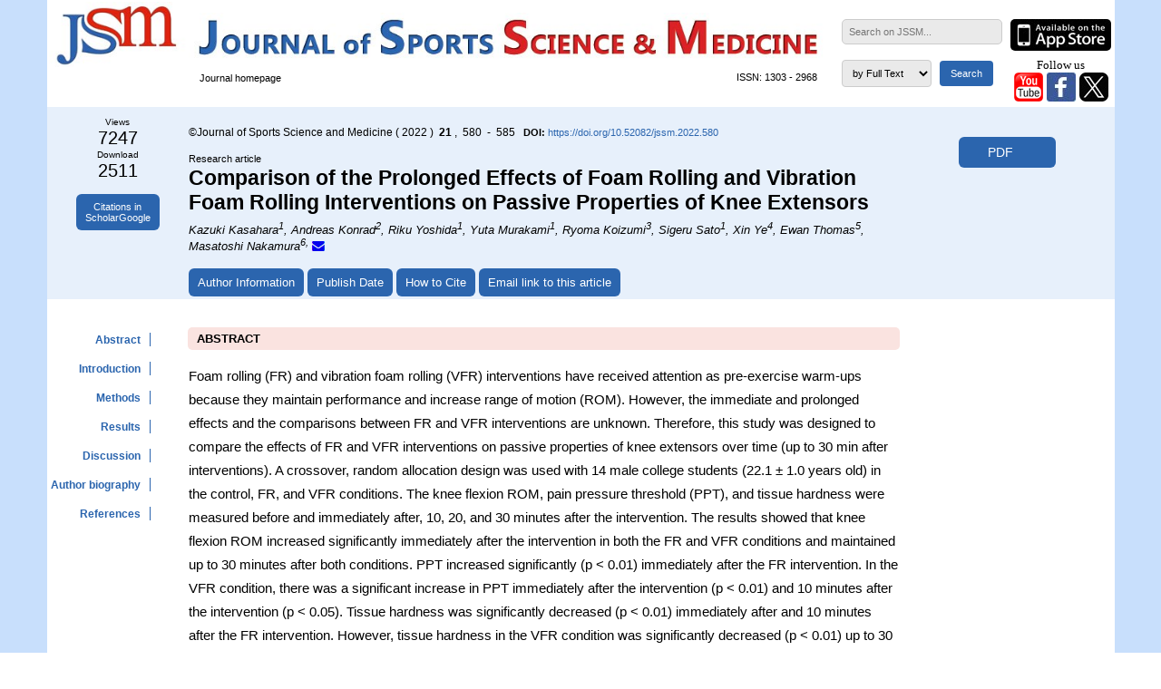

--- FILE ---
content_type: text/html; charset=UTF-8
request_url: https://jssm.org/jssm-21-580.xml%3EFulltext
body_size: 22084
content:
<!DOCTYPE html>
<html lang="en">
<head>
<title>
Comparison of the Prolonged Effects of Foam Rolling and Vibr</title>
<link rel="canonical" href="https://www.jssm.org/jssm-21-580.xml-Fulltext" />
<meta charset="UTF-8">
<meta name="description" content="Comparison of the Prolonged Effects of Foam Rolling and Vibration Foam Rolling Interventions on Passive Properties of Knee Extensors">
<meta name="author" content="Kazuki Kasahara, Andreas Konrad, Riku Yoshida, Yuta Murakami, Ryoma Koizumi, Sigeru Sato, Xin Ye, Ewan Thomas, Masatoshi Nakamura">
<meta name = "citation_title" content = "Comparison of the Prolonged Effects of Foam Rolling and Vibration Foam Rolling Interventions on Passive Properties of Knee Extensors ">
<meta name = "citation_author" content = "Kazuki Kasahara, Andreas Konrad, Riku Yoshida, Yuta Murakami, Ryoma Koizumi, Sigeru Sato, Xin Ye, Ewan Thomas, Masatoshi Nakamura">
<meta name = "citation_journal_title" content = "Journal of Sports Science and Medicine">
<meta name = "citation_volume" content = "21">
<meta name = "citation_issue" content = "4">
<meta name = "citation_firstpage" content = "580">
<meta name = "citation_lastpage" content = "585">
<meta name="citation_publication_date" content="2022/12/01">
<meta name = "citation_pdf_url" content = "https://www.jssm.org/hfpdf.php?volume=21&issue=4&page=580">
<meta name="viewport" content="width=device-width, initial-scale=1.0">
<link rel="shortcut icon" href="/favicon.ico" type="image/x-icon">
<!-- <link href="jssmcss/jssm.css" rel="stylesheet">-->
<style type="text/css">
<!--
.body{margin-right:0px;margin-top:0px;margin-bottom:0px;margin-left:0px;text-align:left;background-color:#ffffff;}
.loader{position:fixed;left:0px;top:0px;width:100%;height:100%;z-index:9999;background:url('359.gif') 50% 50% no-repeat rgb(249,249,249);}
#sticker{width:100%;}
#sticker2{}
#myBtn2{display:none;position:fixed;bottom:20px;right:30px;z-index:99;border:none;outline:none;background-color:#dc2227;color:white;cursor:pointer;padding:15px;border-radius:10px;}
#myBtn2:hover{background-color:#2b65ae;}
.td_table1_5a{width:13%;vertical-align:top;background-color:#ffffff;border-spacing:0px;}
.anchor{position:relative;top:-300px;visibility:hidden;display:inline-block;}
.tablo_baslik{text-align:left;font-family:"Open Sans", sans-serif;font-size:calc(0.6rem + ((1vw - 0.3em) * 0.4444));font-weight:bold;color:#000000;line-height:1.8;background-color:#fae3e0;border-radius:5px;padding-left:10px;}
.t8{width:100%;}
.acron {color: #6699ff;text-decoration: underline;}
.acron:hover {cursor: help;font-weight: bold;}
.acronref {color: #6699ff;text-decoration: underline;}
.acronref:hover {font-weight: bold;}
.responsive-image{height:auto;width:100%;}
.responsive-imagesidem{height:auto;width:50%;margin-right:20px;}
.imageapp{border-radius:5px;}
.td_info{vertical-align:top;}
.table1{width:100%;border-spacing:0px;}
.td_tablopdf1{width:35%;}
.td_tablopdf2{width:30%;text-align:center;}
.hf_td_1a{width:calc(100%/95);background-color:#ffffff;}
.hf_td_1{width:calc(100% - 96%);background-color:#c8dffc;}
.hf_td_2{width:calc(100% - 8%);background-color:#ffffff;}
.hf_td_3{width:calc(100% - 96%);background-color:#c8dffc;}
.hf_td_4{width:calc(100% - 96%);background-color:#c8dffc;}
.hf_td_5{width:calc(100% - 8%);background-color:#e7f0fb;}
.hf_td_6{width:calc(100% - 96%);background-color:#c8dffc;}
.td_table1_1{width:13%;vertical-align:top;}
.td_table1_2{width:60%;padding-bottom:10px;}
.td_table1_3{width:17%;vertical-align:top;padding-top:15px;}
.td_table1_3a{width:27%;}
.td_table1_4{width:10%;text-align:center;vertical-align:top;padding-top:20px;}
.td_table1_5{width:13%;vertical-align:top;padding-top:10px;}
.td_table1_6{width:67%;vertical-align:top;padding-top:10px;}
.td_table1_7{width:20%;text-align:center;vertical-align:top;padding-top:10px;}
.td_table4_1{text-align:center;font-family:"Open Sans", sans-serif;font-size:calc(1rem + ((1vw - 0.3em) * 0.5556));font-weight:normal;color:#000000;padding-top:0px;}
.td_text7{text-align:left;font-family:"Open Sans", sans-serif;font-size:calc(0.6rem + ((1vw - 0.3em) * 0.4444));font-weight:normal;color:#000000;}
.td_text7 a:link{color:#000000;text-decoration:none;}
.td_text7 a:visited{color:#000000;text-decoration:none;}
.td_text7 a:hover{color:#000000;text-decoration:underline;}
.td_text7 a:active{color:#000000;text-decoration:none;}
.td_text8{text-align:left;font-family:"Open Sans", sans-serif;font-size:1em;font-weight:normal;color:#000000;}
.td_text8 a:link{color:#000000;text-decoration:none;}
.td_text8 a:visited{color:#000000;text-decoration:none;}
.td_text8 a:hover{color:#000000;text-decoration:underline;}
.td_text8 a:active{color:#000000;text-decoration:none;}
.sidemenu{text-align:left;font-family:"Open Sans", sans-serif;font-size:calc(0.6rem + ((1vw - 0.3em) * 0.4444));font-weight:normal;color:#000000;vertical-align:top;border-spacing:0px;padding-right:10px;margin-top:25px;margin-left:0px;}
.sidemenu_td{text-align:right;font-family:"Open Sans", sans-serif;font-size:calc(0.3rem + ((1vw - 0.3em) * 0.7778));font-weight:bold;color:#2b65ae;vertical-align:top;border-spacing:0px;padding-right:10px;margin-top:28px;margin-left:0px;border-right-color:#f90707;border-right:1px solid #2b65ae;}
.sidemenu_td a:link{color:#2b65ae;text-decoration:none;}
.sidemenu_td a:visited{color:#2b65ae;text-decoration:none;}
.sidemenu_td a:hover{color:#2b65ae;text-decoration:underline;}
.sidemenu_td a:active{color:#2b65ae;text-decoration:none;}
.text1{text-align:center;font-family:"Open Sans", sans-serif;font-size:calc(0.4rem + ((1vw - 0.3em) * 0.5556));font-weight:normal;color:#000000;padding-bottom:0px;}
.td_text1{text-align:center;font-family:"Open Sans", sans-serif;font-size:0.6em;font-weight:normal;color:#000000;padding-top:0px;}
.g1 a:link{position:relative;display:inline-block;font-family:"Open Sans", sans-serif;font-size:calc(0.5rem + ((1vw - 0.3em) * 0.3333));font-weight:normal;color:#FFFFFF;background-color:#2b65ae;padding:8px 10px 8px 10px;border-radius:6px;text-align:center;text-decoration:none;}
.g1 a:hover{position:relative;display:inline-block;font-family:"Open Sans", sans-serif;font-size:calc(0.5rem + ((1vw - 0.3em) * 0.3333));font-weight:normal;color:#FFFFFF;background-color:#dc2227;padding:8px 10px 8px 10px;border-radius:6px;text-align:center;text-decoration:none;}
.g1 a:active{position:relative;display:inline-block;font-family:"Open Sans", sans-serif;font-size:calc(0.5rem + ((1vw - 0.3em) * 0.3333));font-weight:normal;color:#FFFFFF;background-color:#2b65ae;padding:8px 10px 8px 10px;border-radius:6px;text-align:center;text-decoration:none;}
.g1 a:visited{position:relative;display:inline-block;font-family:"Open Sans", sans-serif;font-size:calc(0.5rem + ((1vw - 0.3em) * 0.3333));font-weight:normal;color:#FFFFFF;background-color:#2b65ae;padding:8px 10px 8px 10px;border-radius:6px;text-align:center;text-decoration:none;}
.g2{padding:0px;text-align:center;}
.text2{text-align:center;font-family:"Open Sans", sans-serif;font-size:calc(0.6rem + ((1vw - 0.3em) * 0.2222));font-weight:normal;color:#000000;padding-bottom:20px;}
.text3{text-align:left;font-family:"Open Sans", sans-serif;font-size:calc(1rem + ((1vw - 0.3em) * 0.8889));font-weight:bold;color:#000000;}
.text4{text-align:left;font-family:"Open Sans", sans-serif;font-size:calc(0.6rem + ((1vw - 0.3em) * 0.2222));font-weight:normal;color:#000000;}
.text5{text-align:left;font-family:"Open Sans", sans-serif;font-size:calc(0.65rem + ((1vw - 0.3em) * 0.2222));font-weight:normal;color:#000000;padding-top:10px;}
.text5a{text-align:left;font-family:"Open Sans", sans-serif;font-size:calc(0.55rem + ((1vw - 0.3em) * 0.2222));font-weight:normal;color:#000000;padding-top:10px;}
.text5a a:link{color:#2b65ae;text-decoration:none;}
.text5a a:visited{color:#2b65ae;text-decoration:none;}
.text5a a:hover{color:#2b65ae;text-decoration:underline;}
.text5a a:active{color:#2b65ae;text-decoration:none;}

.text6{text-align:left;font-family:"Open Sans", sans-serif;font-size:calc(0.7rem + ((1vw - 0.3em) * 0.2222));font-weight:normal;color:#000000;padding-bottom:15px;padding-top:5px;font-style:italic;}
.td_text2{text-align:left;font-family:"Open Sans", sans-serif;font-size:calc(0.8rem + ((1vw - 0.3em) * 0.2222));font-weight:normal;color:#000000;line-height:1.8;z-index:9999;}
.td_text2 a:link{color:#6699ff;text-decoration:underline;}
.td_text2 a:visited{color:#6699ff;text-decoration:underline;}
.td_text2 a:hover{color:#6699ff;text-decoration:underline;}
.td_text2 a:active{color:#6699ff;text-decoration:underline;}
.td_text2ref{text-align:left;font-family:"Open Sans", sans-serif;font-size: 15px;font-weight:normal;color:#000000;line-height:1.8;z-index:9999;}
.td_text2a{text-align:center;font-family:"Open Sans", sans-serif;font-size:calc(0.55rem + ((1vw - 0.3em) * 0.2222));font-weight:normal;color:#000000;}
.td_text2ab{text-align:center;font-family:"Open Sans", sans-serif;font-size:calc(0.875rem + ((1vw - 0.64em) * -0.4808));font-weight:normal;color:#000000;}
.td_text4{text-align:left;font-family:"Open Sans", sans-serif;font-size:calc(0.5rem + ((1vw - 0.3em) * 0.4444));font-weight:normal;color:#000000;line-height:1.8;}
.td_text5{text-align:left;font-family:"Open Sans", sans-serif;font-size:calc(0.5rem + ((1vw - 0.3em) * 0.4444));font-weight:normal;color:#000000;background-color:#f5f4f4;line-height:1.8;border-radius:10px}
.t14{height:1px;}
.divcenter{text-align:center;}
.tg3{width:10%;vertical-align:top;}
.tg4{width:90%;padding-left:20px;text-align:left;font-family:"Open Sans", sans-serif;font-size:calc(0.6rem + ((1vw - 0.3em) * 0.2222));font-weight:normal;color:#000000;}
.tg4a{width:90%;padding-left:20px;text-align:left;font-family:"Open Sans", sans-serif;font-size:calc(0.8rem + ((1vw - 0.3em) * 0.2222));font-weight:normal;color:#000000;text-transform:uppercase;}
ul.b{list-style-type:square;}
.tooltip_pdf a:link{position:relative;display:inline-block;font-family:"Open Sans", sans-serif;font-size:calc(0.7rem + ((1vw - 0.3em) * 0.3333));font-weight:normal;color:#FFFFFF;background-color:#2b65ae;padding:9px 47px 9px 20px;border-radius:6px;text-decoration:none;}
.tooltip_pdf a:hover{position:relative;display:inline-block;font-family:"Open Sans", sans-serif;font-size:calc(0.7rem + ((1vw - 0.3em) * 0.3333));font-weight:normal;color:#FFFFFF;background-color:#dc2227;padding:9px 47px 9px 20px;border-radius:6px;text-decoration:none;}
.tooltip_pdf a:active{position:relative;display:inline-block;font-family:"Open Sans", sans-serif;font-size:calc(0.7rem + ((1vw - 0.3em) * 0.3333));font-weight:normal;color:#FFFFFF;background-color:#2b65ae;padding:9px 47px 9px 20px;border-radius:6px;text-decoration:none;}
.tooltip_pdf a:visited{position:relative;display:inline-block;font-family:"Open Sans", sans-serif;font-size:calc(0.7rem + ((1vw - 0.3em) * 0.3333));font-weight:normal;color:#FFFFFF;background-color:#2b65ae;padding:9px 47px 9px 20px;border-radius:6px;text-decoration:none;}
.tooltip_pdf2 a:link{position:relative;display:inline-block;font-family:"Open Sans", sans-serif;font-size:calc(0.7rem + ((1vw - 0.3em) * 0.3333));font-weight:normal;color:#FFFFFF;background-color:#2b65ae;padding:9px 20px 9px 20px;border-radius:6px;text-decoration:none;}
.tooltip_pdf2 a:hover{position:relative;display:inline-block;font-family:"Open Sans", sans-serif;font-size:calc(0.7rem + ((1vw - 0.3em) * 0.3333));font-weight:normal;color:#FFFFFF;background-color:#dc2227;padding:9px 20px 9px 20px;border-radius:6px;text-decoration:none;}
.tooltip_pdf2 a:active{position:relative;display:inline-block;font-family:"Open Sans", sans-serif;font-size:calc(0.7rem + ((1vw - 0.3em) * 0.3333));font-weight:normal;color:#FFFFFF;background-color:#2b65ae;padding:9px 20px 9px 20px;border-radius:6px;text-decoration:none;}
.tooltip_pdf2 a:visited{position:relative;display:inline-block;font-family:"Open Sans", sans-serif;font-size:calc(0.7rem + ((1vw - 0.3em) * 0.3333));font-weight:normal;color:#FFFFFF;background-color:#2b65ae;padding:9px 20px 9px 20px;border-radius:6px;text-decoration:none;}
.tooltiphome a:link{font-family:"Open Sans", sans-serif;font-size:calc(0.6rem + ((1vw - 0.3em) * 0.2222));font-weight:normal;color:#000000;text-decoration:none;margin-left:calc(0.0625rem + ((1vw - 4.8px) * 1.3194));}
.tooltiphome2{font-family:"Open Sans", sans-serif;font-size:calc(0.6rem + ((1vw - 0.3em) * 0.2222));font-weight:normal;color:#000000;text-align:right;vertical-align:top;}
.tooltiphome2a{font-family:"Open Sans", sans-serif;font-size:calc(0.6rem + ((1vw - 0.3em) * 0.2222));font-weight:normal;color:#000000;text-align:left;vertical-align:top;}
.tooltip{position:relative;display:inline-block;font-family:"Open Sans", sans-serif;font-size:0.8em;color:#FFFFFF;background-color:#2b65ae;padding:8px 10px 8px 10px;border-radius:6px;z-index:1;}
.tooltip .tooltiptext{visibility:hidden;width:400%;background-color:#e7f0fb;font-family:"Open Sans", sans-serif;font-size:1em;font-weight:normal;color:#000000;text-align:left;border-radius:10px;padding:15px;position:absolute;z-index:1;top:120%;left:0%;line-height:1.2;}
.tooltip .tooltiptext::after{content:"";position:absolute;bottom:100%;left:10%;margin-left:-5px;border-width:5px;border-style:solid;border-color:transparent transparent #FF0000;}
.tooltip:hover .tooltiptext{visibility:visible;}
.tooltip2{position:relative;display:inline-block;font-family:"Open Sans", sans-serif;font-size:0.8em;color:#FFFFFF;background-color:#2b65ae;padding:8px 10px 8px 10px;border-radius:6px;margin-right:20px;margin:0px;}
.tooltip2 .tooltiptext{visibility:hidden;width:300%;background-color:#e7f0fb;font-family:"Open Sans", sans-serif;font-size:1em;font-weight:normal;color:#000000;text-align:left;border-radius:10px;padding:15px;position:absolute;z-index:1;top:120%;left:0%;line-height:1.2;}
.tooltip2 .tooltiptext::after{content:"";position:absolute;bottom:100%;left:10%;margin-left:-5px;border-width:5px;border-style:solid;border-color:transparent transparent #FF0000;}
.tooltip2:hover .tooltiptext{visibility:visible;}
.box{position:relative;display:inline-block;font-family:"Open Sans", sans-serif;font-size:1em;color:#FFFFFF;background-color:#2b65ae;}
.box a:link{color:#FFFFFF;text-decoration:none;}
.box a:hover{color:#FFFFFF;text-decoration:underline;}
.box a:active{color:#FFFFFF;text-decoration:none;}
.box a:visited{color:#FFFFFF;text-decoration:none;}
.overlay{position:fixed;top:0;bottom:0;left:0;right:0;background:rgba(0, 0, 0, 0.7);transition:opacity 500ms;visibility:hidden;opacity:0;}
.overlay:target{visibility:visible;opacity:1;}
.popup{margin-top:10%;margin-left:15%;padding:30px;background:#fff;border-radius:5px;width:35%;position:relative;transition:all 5s ease-in-out;font-family:"Open Sans", sans-serif;font-size:1em;font-weight:normal;color:#000000;}
.popup .close{position:absolute;top:10px;right:15px;transition:all 200ms;font-size:20px;font-weight:bold;text-decoration:none;color:#000000;}
.popup .content{max-height:30%;overflow:auto;}
.modal{display:none;position:fixed;z-index:1;padding-top:30px;left:0;top:0;width:100%;height:100%;overflow:auto;background:rgba(0, 0, 0, 0.7);}
.modal-content{margin-top:9%;margin-left:15%;padding:40px 20px 20px 20px;background:#fff;border-radius:5px;width:35%;position:relative;transition:all 5s ease-in-out;font-family:"Open Sans", sans-serif;font-size:1em;font-weight:normal;color:#000000;}
.closem{position:absolute;top:10px;right:15px;transition:all 200ms;font-size:20px;font-weight:bold;text-decoration:none;color:#000000;}
.closem:hover,
.closem:focus{color:#000;text-decoration:none;cursor:pointer;}
.boxm{position:relative;display:inline-block;font-family:"Open Sans", sans-serif;font-size:0.8em;color:#FFFFFF;background-color:#2b65ae;padding:8px 10px 8px 10px;border-radius:6px;margin-right:20px;margin:0px;}
.boxm a:link{color:#FFFFFF;text-decoration:none;}
.boxm a:hover{color:#FFFFFF;text-decoration:underline;}
.boxm a:active{color:#FFFFFF;text-decoration:none;}
.boxm a:visited{color:#FFFFFF;text-decoration:none;}
input[type=text], textarea{width:90%;padding:7px;border:1px solid #ccc;border-radius:5px;box-sizing:border-box;margin:5px 5px 12px 15px;resize:vertical;font-family:"Open Sans", sans-serif;font-size:0.8em;color:#000000;background-color:#EAEAEA;}
input[type=email], textarea{width:90%;padding:7px;border:1px solid #ccc;border-radius:5px;box-sizing:border-box;margin:5px 5px 12px 15px;resize:vertical;font-family:"Open Sans", sans-serif;font-size:0.8em;color:#000000;background-color:#EAEAEA;}
@media (min-width:30em){input[type=text], textarea{font-size:calc(0.5rem + ((1vw - 0.3em) * 0.3333));}
}
select{width:50%;padding:7px;border:1px solid #ccc;border-radius:4px;box-sizing:border-box;margin:5px 5px 10px 15px;resize:vertical;font-family:"Open Sans", sans-serif;font-size:0.8em;color:#000000;background-color:#EAEAEA;}
@media (min-width:30em){select{font-size:calc(0.5rem + ((1vw - 0.3em) * 0.3333));}
}
input[type=submit]{width:37%;background-color:#2b65ae;color:white;font-weight:bold;padding:8px;border:none;border-radius:4px;cursor:pointer;font-family:"Open Sans", sans-serif;font-size:0.8em;color:#ffffff;font-weight:normal;}
@media (min-width:30em){input[type=submit]{font-size:calc(0.5rem + ((1vw - 0.3em) * 0.3333));width:calc(60% - 30%);}
}
input[type=submit]:hover{background-color:#dc2227;}
.altmastermenu{width:90%;border-spacing:0px;margin-left:calc(1.5625rem + ((1vw - 0.64em) * 6.0096));}
.altmastermenu_td_1{width:25%;font-family:"Open Sans", sans-serif;font-size:calc(1rem + ((1vw - 0.64em) * -0.4808));font-weight:bold;color:#FFFFFF;padding-top:20px;text-transform:uppercase;}
.altmastermenu_td_1 a:link{width:25%;font-family:"Open Sans", sans-serif;font-size:calc(1rem + ((1vw - 0.64em) * -0.4808));font-weight:bold;color:#FFFFFF;padding-top:20px;text-transform:uppercase;text-decoration:none;}
.altmastermenu_td_1 a:visited{width:25%;font-family:"Open Sans", sans-serif;font-size:calc(1rem + ((1vw - 0.64em) * -0.4808));font-weight:bold;color:#FFFFFF;padding-top:20px;text-transform:uppercase;text-decoration:none;}
.altmastermenu_td_1 a:hover{width:25%;font-family:"Open Sans", sans-serif;font-size:calc(1rem + ((1vw - 0.64em) * -0.4808));font-weight:bold;color:#FFFFFF;padding-top:20px;text-transform:uppercase;text-decoration:underline;}
.altmastermenu_td_1 a:active{width:25%;font-family:"Open Sans", sans-serif;font-size:calc(1rem + ((1vw - 0.64em) * -0.4808));font-weight:bold;color:#FFFFFF;padding-top:20px;text-transform:uppercase;text-decoration:none;}
.altmastermenu_td_2{width:25%;font-family:"Open Sans", sans-serif;font-size:calc(1rem + ((1vw - 0.64em) * -0.4808));color:#FFFFFF;padding-left:calc(0.3125rem + ((1vw - 0.64em) * 2.4038));}
.altmastermenu_td_2 a:link{width:25%;font-family:"Open Sans", sans-serif;font-size:calc(1rem + ((1vw - 0.64em) * -0.4808));color:#FFFFFF;padding-left:calc(0.3125rem + ((1vw - 0.64em) * 2.4038));text-decoration:none;}
.altmastermenu_td_2 a:visited{width:25%;font-family:"Open Sans", sans-serif;font-size:calc(1rem + ((1vw - 0.64em) * -0.4808));color:#FFFFFF;padding-left:calc(0.3125rem + ((1vw - 0.64em) * 2.4038));text-decoration:none;}
.altmastermenu_td_2 a:hover{width:25%;font-family:"Open Sans", sans-serif;font-size:calc(1rem + ((1vw - 0.64em) * -0.4808));color:#FFFFFF;padding-left:calc(0.3125rem + ((1vw - 0.64em) * 2.4038));text-decoration:underline;}
.altmastermenu_td_2 a:active{width:25%;font-family:"Open Sans", sans-serif;font-size:calc(1rem + ((1vw - 0.64em) * -0.4808));color:#FFFFFF;padding-left:calc(0.3125rem + ((1vw - 0.64em) * 2.4038));text-decoration:none;}
.altmastermenu_td_2a{width:25%;font-family:"Open Sans", sans-serif;font-size:calc(1rem + ((1vw - 0.64em) * -0.4808));color:#FFFFFF;}
.altmastermenu_td_2a a:link{width:25%;font-family:"Open Sans", sans-serif;font-size:calc(1rem + ((1vw - 0.64em) * -0.4808));color:#FFFFFF;text-decoration:none;}
.altmastermenu_td_2a a:visited{width:25%;font-family:"Open Sans", sans-serif;font-size:calc(1rem + ((1vw - 0.64em) * -0.4808));color:#FFFFFF;text-decoration:none;}
.altmastermenu_td_2a a:hover{width:25%;font-family:"Open Sans", sans-serif;font-size:calc(1rem + ((1vw - 0.64em) * -0.4808));color:#FFFFFF;text-decoration:underline;}
.altmastermenu_td_2a a:active{width:25%;font-family:"Open Sans", sans-serif;font-size:calc(1rem + ((1vw - 0.64em) * -0.4808));color:#FFFFFF;text-decoration:none;}
.tablemaster4_td_2sos{background-color:#f4f8fc;border-radius:5px;text-align:center;}
.tablemaster4_td_2sosara{height:5px;}
.tablemaster4{width:100%;border-spacing:0px;}
.tablemaster4_td_1{width:10%;vertical-align:top;}
.tablemaster4_td_2{width:80%;vertical-align:top;}
.tablemaster4_td_2a{width:100%;vertical-align:top;}
.tablemaster4_td_2mavi{width:80%;vertical-align:top;background-color:#2b65ae;border-radius:5px;}
.tablemaster4_td_2mavia{width:100%;vertical-align:top;background-color:#2b65ae;}
#popup_this{top:10%;left:10%;text-align:center;position:fixed;background:#fff;padding:20px;font-family:"Open Sans", sans-serif;font-size:13px;}
.b-close{position:absolute;right:0;top:0;cursor:pointer;color:#fff;background:#ff0000;padding:5px 10px;}
-->
</style>
<!-- preloader icin kodlar -->
<script src="//ajax.googleapis.com/ajax/libs/jquery/1.9.1/jquery.min.js"></script>
<script type="text/javascript">
$(window).load(function() {
	$(".loader").fadeOut("slow");
})
</script>
<!-- sticker1 -->
<!--<script type="text/javascript" src="jssmcss/jquery.sticky.js"></script>-->
<script>
    $(window).load(function(){
      $("#sticker").sticky({ topSpacing: 0 });
    });
  </script>
<!-- sticker2 abst da yok
<script type="text/javascript" src="jssmcss/jquery.sticky.js"></script>-->
<script>
	
    $(window).load(function(){
	var obj = document.getElementById('sticker');
	var obj2 = document.getElementById('s');
	var o1 = obj.offsetTop;
	var o2 = obj2.offsetTop;
	var o3= (o2 - o1);
	var o4= (o3 + 4);
	
      $("#sticker2").sticky({ topSpacing: + o4 });
    });
  </script>
<!-- alert("Width of div: " + o3 + o4); -->
<!-- onesignal -->
<link rel="manifest" href="/manifest.json" />
<script src="https://cdn.onesignal.com/sdks/OneSignalSDK.js" async=""></script>
<script>
  var OneSignal = window.OneSignal || [];
  OneSignal.push(function() {
    OneSignal.init({
      appId: "d701eb95-0475-4d7a-a943-d52a8fbda211",
    });
  });
</script>
<!-- Twitter Cards and Open Graph -->
<meta property="og:image" 			content="https://www.jssm.org/image/flogo.jpg"/>
<meta property="og:description"        content="Comparison of the Prolonged Effects of Foam Rolling and Vibration Foam Rolling Interventions on Passive Properties of Knee Extensors" />
<meta property="og:title"       		content="Comparison of the Prolonged Effects of Foam Rolling and Vibration Foam Rolling Interventions on Passive Properties of Knee Extensors #sportsscience #sportsmedicine #exercisescience" />
<meta property="og:url"                content="https://jssm.org/jssm-21-580.xml%3EFulltext" />
<meta property="og:type"               content="books.book" />
<meta name="twitter:card" content="summary" />
<meta name="twitter:image" content="https://www.jssm.org/image/flogo.jpg"/>
<meta name="twitter:site" content="@j_s_s_m" />
<meta name="twitter:creator" content="@j_s_s_m" />
<meta name="twitter:title" content="Comparison of the Prolonged Effects of Foam Rolling and Vibration Foam Rolling Interventions on Passive Properties of Knee Extensors"/>
<meta name="twitter:description" content="Comparison of the Prolonged Effects of Foam Rolling and Vibration Foam Rolling Interventions on Passive Properties of Knee Extensors" />
<meta name="twitter:image" content="https://www.jssm.org/image/flogo.jpg"/>
<!-- <link rel="stylesheet" href="../so/dist/css/social-share-kit.css?v=1.0.14"> -->
<style type="text/css">
<!--

@font-face{font-family:'social-share-kit';src:url('so/dist/fonts/social-share-kit.eot');src:url('so/dist/fonts/social-share-kit.eot?#iefix') format('embedded-opentype'),url('so/dist/fonts/social-share-kit.woff') format('woff'),url('so/dist/fonts/social-share-kit.ttf') format('truetype'),url('so/dist/fonts/social-share-kit.svg#social-share-kit') format('svg');font-weight:normal;font-style:normal}.ssk:before{display:inline-block;font-family:"social-share-kit" !important;font-style:normal !important;font-weight:normal !important;font-variant:normal !important;text-transform:none !important;speak:none;line-height:1;}.ssk-facebook:before{content:"a";text-indent:4px;margin-right:-4px}.ssk-twitter:before{content:"b"}.ssk-google-plus:before{content:"v"}.ssk-google-plus-old:before{content:"c"}.ssk-email:before{content:"d";top:-1px;position:relative}.ssk-pinterest:before{content:"e";transform:scale(.9)}.ssk-tumblr:before{content:"f"}.ssk-linkedin:before{content:"g"}.ssk-github:before{content:"h"}.ssk-vk:before{content:"i"}.ssk-instagram:before{content:"j"}.ssk-amazon:before{content:"k"}.ssk-skype:before{content:"s"}.ssk-youtube:before{content:"x"}.ssk-vimeo:before{content:"u"}.ssk-ebay:before{content:"p"}.ssk-apple:before{content:"l"}.ssk-behance:before{content:"q"}.ssk-dribble:before{content:"n"}.ssk-android:before{content:"o"}.ssk-whatsapp:before{content:"m"}.ssk-reddit:before{content:"r"}.ssk-reddit2:before{content:"t"}.ssk-link:before{content:"w"}.ssk-buffer:before{content:"\79";transform:scale(.85)}.ssk{background-color:#757575;color:white;display:inline-block;font-size:22px;line-height:1px;margin-right:2px;margin-bottom:2px;padding:7px;text-align:center;text-decoration:none;transition:background-color .1s;}.ssk:before,.ssk .glyphicon,.ssk .fa{position:relative;font-size:22px;top:0;vertical-align:middle}.ssk.ssk-xs,.ssk-xs>.ssk{padding:4px}.ssk.ssk-xs:before,.ssk-xs>.ssk:before,.ssk.ssk-xs .glyphicon,.ssk-xs>.ssk .glyphicon,.ssk.ssk-xs .fa,.ssk-xs>.ssk .fa{font-size:15px}.ssk.ssk-sm,.ssk-sm>.ssk{padding:5px}.ssk.ssk-sm:before,.ssk-sm>.ssk:before,.ssk.ssk-sm .glyphicon,.ssk-sm>.ssk .glyphicon,.ssk.ssk-sm .fa,.ssk-sm>.ssk .fa{font-size:20px}.ssk.ssk-lg,.ssk-lg>.ssk{padding:9px}.ssk.ssk-lg:before,.ssk-lg>.ssk:before,.ssk.ssk-lg .glyphicon,.ssk-lg>.ssk .glyphicon,.ssk.ssk-lg .fa,.ssk-lg>.ssk .fa{font-size:28px}.ssk:last-child{margin-right:0}.ssk:hover{background-color:#424242}.ssk:hover,.ssk:focus{color:#fff;text-decoration:none}.ssk.ssk-round,.ssk-round .ssk{border-radius:50%}.ssk.ssk-round:before,.ssk-round .ssk:before{text-indent:0;margin-right:0}.ssk.ssk-rounded,.ssk-rounded .ssk{border-radius:15%}.ssk.ssk-icon{color:#757575;padding:2px;font-size:24px}.ssk.ssk-icon,.ssk.ssk-icon:hover{background-color:transparent}.ssk.ssk-icon:hover{color:#424242}.ssk.ssk-icon.ssk-xs,.ssk-xs>.ssk.ssk-icon{font-size:16px}.ssk.ssk-icon.ssk-sm,.ssk-sm>.ssk.ssk-icon{font-size:20px}.ssk.ssk-icon.ssk-lg,.ssk-lg>.ssk.ssk-icon{font-size:28px}.ssk.ssk-text{overflow:hidden;font-size:17px;line-height:normal;padding-right:10px}.ssk.ssk-text:before,.ssk.ssk-text .glyphicon,.ssk.ssk-text .fa{margin:-7px 10px -7px -7px;padding:7px;background-color:rgba(0,0,0,0.15);vertical-align:bottom;text-indent:0}.ssk-block .ssk.ssk-text{display:block;margin-right:0;text-align:left}.ssk.ssk-text.ssk-xs,.ssk-xs>.ssk.ssk-text{font-size:12px;padding-right:6px}.ssk.ssk-text.ssk-xs:before,.ssk-xs>.ssk.ssk-text:before,.ssk.ssk-text.ssk-xs .glyphicon,.ssk-xs>.ssk.ssk-text .glyphicon,.ssk.ssk-text.ssk-xs .fa,.ssk-xs>.ssk.ssk-text .fa{margin:-4px 6px -4px -4px;padding:4px}.ssk.ssk-text.ssk-sm,.ssk-sm>.ssk.ssk-text{font-size:16px;padding-right:7px}.ssk.ssk-text.ssk-sm:before,.ssk-sm>.ssk.ssk-text:before,.ssk.ssk-text.ssk-sm .glyphicon,.ssk-sm>.ssk.ssk-text .glyphicon,.ssk.ssk-text.ssk-sm .fa,.ssk-sm>.ssk.ssk-text .fa{margin:-5px 7px -5px -5px;padding:5px}.ssk.ssk-text.ssk-lg,.ssk-lg>.ssk.ssk-text{font-size:22px;padding-right:13px}.ssk.ssk-text.ssk-lg:before,.ssk-lg>.ssk.ssk-text:before,.ssk.ssk-text.ssk-lg .glyphicon,.ssk-lg>.ssk.ssk-text .glyphicon,.ssk.ssk-text.ssk-lg .fa,.ssk-lg>.ssk.ssk-text .fa{margin:-9px 13px -9px -9px;padding:9px}.ssk-group,.ssk-sticky{font-size:0}.ssk-sticky{top:0;position:fixed;z-index:2000}.ssk-sticky .ssk{transition:padding .1s ease-out; margin:0}@media (min-width:768px){.ssk-sticky.ssk-left .ssk,.ssk-sticky.ssk-right .ssk{display:block;clear:both}.ssk-sticky.ssk-left.ssk-center,.ssk-sticky.ssk-right.ssk-center{top:50%;transform:translateY(-50%);}.ssk-sticky.ssk-left{left:0}.ssk-sticky.ssk-left .ssk{float:left}.ssk-sticky.ssk-left .ssk:hover{padding-left:15px}.ssk-sticky.ssk-right{right:0}.ssk-sticky.ssk-right .ssk{float:right}.ssk-sticky.ssk-right .ssk:hover{padding-right:15px}}.ssk-sticky.ssk-bottom{font-size:0;top:auto;bottom:0}.ssk-sticky.ssk-bottom.ssk-center{left:50%;right:auto;transform:translateX(-50%);}.ssk-sticky.ssk-bottom .ssk{vertical-align:bottom}.ssk-sticky.ssk-bottom .ssk:hover{padding-bottom:15px}.ssk-sticky.ssk-round.ssk-xs .ssk:hover{padding:8px}.ssk-sticky.ssk-round.ssk-sm .ssk:hover{padding:9px}.ssk-sticky.ssk-round .ssk:hover{padding:11px}.ssk-sticky.ssk-round.ssk-lg .ssk:hover{padding:13px}@media (max-width:767px){.ssk-sticky{left:0;right:0;bottom:0;top:auto;width:100%;display:flex !important;flex-direction:row;flex-wrap:nowrap}.ssk-sticky.ssk-sticky-hide-xs{display:none !important}.ssk-sticky .ssk{flex:1;width:auto}.ssk-sticky .ssk .ssk-num{display:none}}.ssk-count{padding-top:20px}.ssk-count .ssk{position:relative}.ssk-count .ssk-num{border-radius:4px;color:#8f8f8f;background-color:rgba(50,50,50,0.03);display:block;font-size:12px;left:0;line-height:20px;position:absolute;right:0;text-align:center;top:-20px}@media (min-width:768px){.ssk-count.ssk-sticky{padding-top:0}.ssk-count.ssk-sticky.ssk-left .ssk-num,.ssk-count.ssk-sticky.ssk-right .ssk-num{top:20%;background-color:transparent}.ssk-count.ssk-sticky.ssk-left .ssk-num{left:100%;margin-left:5px}.ssk-count.ssk-sticky.ssk-right .ssk-num{right:115%;margin-left:-100%;text-align:right}}.ssk-facebook{background-color:#3B5998}.ssk-grayscale>.ssk-facebook{background-color:#757575}.ssk-facebook:hover{background-color:#2d4373}.ssk-facebook:hover{background-color:#2d4373}.ssk-grayscale>.ssk-facebook:hover{background-color:#3B5998}.ssk-facebook.ssk-icon{color:#3B5998}.ssk-facebook.ssk-icon:hover{color:#2d4373}.ssk-facebook.ssk-icon:before{text-indent:0;margin-right:0}.ssk-twitter{background-color:#1DA1F2}.ssk-grayscale>.ssk-twitter{background-color:#757575}.ssk-twitter:hover{background-color:#0c85d0}.ssk-twitter:hover{background-color:#0c85d0}.ssk-grayscale>.ssk-twitter:hover{background-color:#1DA1F2}.ssk-twitter.ssk-icon{color:#1DA1F2}.ssk-twitter.ssk-icon:hover{color:#0c85d0}.ssk-google-plus{background-color:#EA4335}.ssk-grayscale>.ssk-google-plus{background-color:#757575}.ssk-google-plus:hover{background-color:#d62516}.ssk-google-plus:hover{background-color:#d62516}.ssk-grayscale>.ssk-google-plus:hover{background-color:#EA4335}.ssk-google-plus.ssk-icon{color:#EA4335}.ssk-google-plus.ssk-icon:hover{color:#d62516}.ssk-pinterest{background-color:#BD081C}.ssk-grayscale>.ssk-pinterest{background-color:#757575}.ssk-pinterest:hover{background-color:#8c0615}.ssk-pinterest:hover{background-color:#8c0615}.ssk-grayscale>.ssk-pinterest:hover{background-color:#BD081C}.ssk-pinterest.ssk-icon{color:#BD081C}.ssk-pinterest.ssk-icon:hover{color:#8c0615}.ssk-tumblr{background-color:#395773}.ssk-grayscale>.ssk-tumblr{background-color:#757575}.ssk-tumblr:hover{background-color:#283d51}.ssk-tumblr:hover{background-color:#283d51}.ssk-grayscale>.ssk-tumblr:hover{background-color:#395773}.ssk-tumblr.ssk-icon{color:#395773}.ssk-tumblr.ssk-icon:hover{color:#283d51}.ssk-email{background-color:#757575}.ssk-grayscale>.ssk-email{background-color:#757575}.ssk-email:hover{background-color:#5b5b5b}.ssk-email:hover{background-color:#5b5b5b}.ssk-grayscale>.ssk-email:hover{background-color:#757575}.ssk-grayscale>.ssk-email:hover{background-color:#5b5b5b}.ssk-email.ssk-icon{color:#757575}.ssk-email.ssk-icon:hover{color:#5b5b5b}.ssk-vk{background-color:#54769a}.ssk-grayscale>.ssk-vk{background-color:#757575}.ssk-vk:hover{background-color:#425d79}.ssk-vk:hover{background-color:#425d79}.ssk-grayscale>.ssk-vk:hover{background-color:#54769a}.ssk-vk.ssk-icon{color:#54769a}.ssk-vk.ssk-icon:hover{color:#425d79}.ssk-linkedin{background-color:#1c87bd}.ssk-grayscale>.ssk-linkedin{background-color:#757575}.ssk-linkedin:hover{background-color:#156791}.ssk-linkedin:hover{background-color:#156791}.ssk-grayscale>.ssk-linkedin:hover{background-color:#1c87bd}.ssk-linkedin.ssk-icon{color:#1c87bd}.ssk-linkedin.ssk-icon:hover{color:#156791}.ssk-whatsapp{background-color:#34AF23}.ssk-grayscale>.ssk-whatsapp{background-color:#757575}.ssk-whatsapp:hover{background-color:#27851a}.ssk-whatsapp:hover{background-color:#27851a}.ssk-grayscale>.ssk-whatsapp:hover{background-color:#34AF23}.ssk-whatsapp.ssk-icon{color:#34AF23}.ssk-whatsapp.ssk-icon:hover{color:#27851a}.ssk-reddit{background-color:#5f99cf}.ssk-grayscale>.ssk-reddit{background-color:#757575}.ssk-reddit:hover{background-color:#3a80c1}.ssk-reddit:hover{background-color:#3a80c1}.ssk-grayscale>.ssk-reddit:hover{background-color:#5f99cf}.ssk-reddit.ssk-icon{color:#5f99cf}.ssk-reddit.ssk-icon:hover{color:#3a80c1}.ssk-reddit2{background-color:#5f99cf}.ssk-grayscale>.ssk-reddit2{background-color:#757575}.ssk-reddit2:hover{background-color:#3a80c1}.ssk-reddit2:hover{background-color:#3a80c1}.ssk-grayscale>.ssk-reddit2:hover{background-color:#5f99cf}.ssk-reddit2.ssk-icon{color:#5f99cf}.ssk-reddit2.ssk-icon:hover{color:#3a80c1}.ssk-buffer{background-color:#323B43}.ssk-grayscale>.ssk-buffer{background-color:#757575}.ssk-buffer:hover{background-color:#1c2126}.ssk-buffer:hover{background-color:#1c2126}.ssk-grayscale>.ssk-buffer:hover{background-color:#323B43}.ssk-buffer.ssk-icon{color:#323B43}.ssk-buffer.ssk-icon:hover{color:#1c2126}.ssk-turquoise{background-color:#1abc9c}.ssk-turquoise:hover{background-color:#148f77}.ssk-emerald{background-color:#2ecc71}.ssk-emerald:hover{background-color:#25a25a}.ssk-peter-river{background-color:#3498db}.ssk-peter-river:hover{background-color:#217dbb}.ssk-belize-hole{background-color:#2980b9}.ssk-belize-hole:hover{background-color:#20638f}.ssk-amethyst{background-color:#9b59b6}.ssk-amethyst:hover{background-color:#804399}.ssk-wisteria{background-color:#8e44ad}.ssk-wisteria:hover{background-color:#703688}.ssk-wet-asphalt{background-color:#34495e}.ssk-wet-asphalt:hover{background-color:#222f3d}.ssk-midnight-blue{background-color:#2c3e50}.ssk-midnight-blue:hover{background-color:#1a242f}.ssk-green-sea{background-color:#16a085}.ssk-green-sea:hover{background-color:#107360}.ssk-nephritis{background-color:#27ae60}.ssk-nephritis:hover{background-color:#1e8449}.ssk-sunflower{background-color:#f1c40f}.ssk-sunflower:hover{background-color:#c29d0b}.ssk-orange{background-color:#f39c12}.ssk-orange:hover{background-color:#c87f0a}.ssk-carrot{background-color:#e67e22}.ssk-carrot:hover{background-color:#bf6516}.ssk-pumpkin{background-color:#d35400}.ssk-pumpkin:hover{background-color:#a04000}.ssk-alizarin{background-color:#e74c3c}.ssk-alizarin:hover{background-color:#d62c1a}.ssk-pomegranate{background-color:#c0392b}.ssk-pomegranate:hover{background-color:#962d22}.ssk-clouds{background-color:#cfd9db}.ssk-clouds:hover{background-color:#b1c2c6}.ssk-concrete{background-color:#95a5a6}.ssk-concrete:hover{background-color:#798d8f}.ssk-silver{background-color:#bdc3c7}.ssk-silver:hover{background-color:#a1aab0}.ssk-asbestos{background-color:#7f8c8d}.ssk-asbestos:hover{background-color:#667273}.ssk-dark-gray{background-color:#555}.ssk-dark-gray:hover{background-color:#3b3b3b}.ssk-black{background-color:#333}.ssk-black:hover{background-color:#1a1a1a}
-->
</style>
<script language="JavaScript">
<!--
function MM_reloadPage(init) {  //reloads the window if Nav4 resized
  if (init==true) with (navigator) {if ((appName=="Netscape")&&(parseInt(appVersion)==4)) {
    document.MM_pgW=innerWidth; document.MM_pgH=innerHeight; onresize=MM_reloadPage; }}
  else if (innerWidth!=document.MM_pgW || innerHeight!=document.MM_pgH) location.reload();
}
MM_reloadPage(true);
// -->
</script>

<!-- Global site tag (gtag.js) - Google Analytics -->
<script async src="https://www.googletagmanager.com/gtag/js?id=UA-4718201-1"></script>
<script>
  window.dataLayer = window.dataLayer || [];
  function gtag(){dataLayer.push(arguments);}
  gtag('js', new Date());

  gtag('config', 'UA-4718201-1');
</script>
<script type="text/javascript" src="https://platform-api.sharethis.com/js/sharethis.js#property=65784f5fd945ce0012dd94b1&product=sticky-share-buttons&source=platform" async="async"></script>
</head>

<body class= "body">
<!-- <div class="loader"></div>-->
<table class="table1">
  <tr>
    <td class="hf_td_1"></td>
    <td class="hf_td_2">
<table class="table1">
  <tr> 
    <td class="td_table1_1" rowspan="2"><img src="image/logo1a.jpg"  class="responsive-image" alt="Journal of Sports Science and Medicine"></td>
    <td class="td_table1_2" rowspan="2"> 
      <table class="table1">
        <tr> 
          <td colspan="2"><img src="image/lg3.jpg" class="responsive-image" alt="Journal of Sports Science and Medicine"><br>
          </td>
        </tr>
        <tr> 
          <td> 
            <div class="tooltiphome"><a href="index.php" target="_blank">Journal 
              homepage</a></div>
          </td>
          <td> 
            <div class="tooltiphome2">ISSN: 1303 - 2968&nbsp;&nbsp;&nbsp;</div>
          </td>
        </tr>
      </table>
    </td>
    <td class="td_table1_3" rowspan="2"> 
      <form method="post" action="newsearch.php">
        <input type="text" id="fname" name="serach" required="required" placeholder="Search on JSSM...">
        <select name="by">
          <option value="1">by Full Text</option>
          <option value="2">by Abstracts</option>
          <option value="3">by Titles</option>
          <option value="4">by Authors</option>
          <option value="5">by Key Words</option>
        </select>
        <input type="submit" value="Search">
      </form>
    </td>
    <td class="td_table1_4"> <a href="https://itunes.apple.com/tr/app/journal-sports-science-medicine/id973105691?mt=8" target="_blank"><img src="image/iosstore.jpg" class="imageapp" alt="Ios-APP Journal of Sports Science and Medicine"></a><br>
    </td>
  </tr>
  <tr>
    <td>
	<div align="center"><font face="Open Sans" size="2">Follow us</font><br>
        <a href="https://www.youtube.com/@jssm_podcast" target="_blank"><img src="images/f3.jpg" border="0"></a>&nbsp;<a href="https://www.facebook.com/pages/Journal-of-Sports-Science-and-Medicine-JSSM/230136013730660" target="_blank"><img src="images/f1.jpg" border="0"></a>&nbsp;<a href="https://twitter.com/j_s_s_m" target="_blank"><img src="images/f2.jpg" border="0"></a></div>
    </td>
  </tr>
</table>
</td>
    <td class="hf_td_3"></td>
  </tr>
  </table>
  <script>
(function(factory){if(typeof define==='function'&&define.amd){define(['jquery'],factory);}else if(typeof module==='object'&&module.exports){module.exports=factory(require('jquery'));}else{factory(jQuery);}}(function($){var slice=Array.prototype.slice;var splice=Array.prototype.splice;var defaults={topSpacing:0,bottomSpacing:0,className:'is-sticky',wrapperClassName:'sticky-wrapper',center:false,getWidthFrom:'',widthFromWrapper:true,responsiveWidth:false,zIndex:'inherit'},$window=$(window),$document=$(document),sticked=[],windowHeight=$window.height(),scroller=function(){var scrollTop=$window.scrollTop(),documentHeight=$document.height(),dwh=documentHeight-windowHeight,extra=(scrollTop>dwh)?dwh-scrollTop:0;for(var i=0,l=sticked.length;i<l;i++){var s=sticked[i],elementTop=s.stickyWrapper.offset().top,etse=elementTop-s.topSpacing-extra;s.stickyWrapper.css('height',s.stickyElement.outerHeight());if(scrollTop<=etse){if(s.currentTop!==null){s.stickyElement.css({'width':'','position':'','top':'','z-index':''});s.stickyElement.parent().removeClass(s.className);s.stickyElement.trigger('sticky-end',[s]);s.currentTop=null;}}else{var newTop=documentHeight-s.stickyElement.outerHeight()-s.topSpacing-s.bottomSpacing-scrollTop-extra;if(newTop<0){newTop=newTop+s.topSpacing;}else{newTop=s.topSpacing;}if(s.currentTop!==newTop){var newWidth;if(s.getWidthFrom){padding=s.stickyElement.innerWidth()-s.stickyElement.width();newWidth=$(s.getWidthFrom).width()-padding||null;}else if(s.widthFromWrapper){newWidth=s.stickyWrapper.width();}if(newWidth==null){newWidth=s.stickyElement.width();}s.stickyElement.css('width',newWidth).css('position','fixed').css('top',newTop).css('z-index',s.zIndex);s.stickyElement.parent().addClass(s.className);if(s.currentTop===null){s.stickyElement.trigger('sticky-start',[s]);}else{s.stickyElement.trigger('sticky-update',[s]);}if(s.currentTop===s.topSpacing&&s.currentTop>newTop||s.currentTop===null&&newTop<s.topSpacing){s.stickyElement.trigger('sticky-bottom-reached',[s]);}else if(s.currentTop!==null&&newTop===s.topSpacing&&s.currentTop<newTop){s.stickyElement.trigger('sticky-bottom-unreached',[s]);}s.currentTop=newTop;}var stickyWrapperContainer=s.stickyWrapper.parent();var unstick=(s.stickyElement.offset().top+s.stickyElement.outerHeight()>=stickyWrapperContainer.offset().top+stickyWrapperContainer.outerHeight())&&(s.stickyElement.offset().top<=s.topSpacing);if(unstick){s.stickyElement.css('position','absolute').css('top','').css('bottom',0).css('z-index','');}else{s.stickyElement.css('position','fixed').css('top',newTop).css('bottom','').css('z-index',s.zIndex);}}}},resizer=function(){windowHeight=$window.height();for(var i=0,l=sticked.length;i<l;i++){var s=sticked[i];var newWidth=null;if(s.getWidthFrom){if(s.responsiveWidth){newWidth=$(s.getWidthFrom).width();}}else if(s.widthFromWrapper){newWidth=s.stickyWrapper.width();}if(newWidth!=null){s.stickyElement.css('width',newWidth);}}},methods={init:function(options){return this.each(function(){var o=$.extend({},defaults,options);var stickyElement=$(this);var stickyId=stickyElement.attr('id');var wrapperId=stickyId?stickyId+'-'+defaults.wrapperClassName:defaults.wrapperClassName;var wrapper=$('<div></div>').attr('id',wrapperId).addClass(o.wrapperClassName);stickyElement.wrapAll(function(){if($(this).parent("#"+wrapperId).length==0){return wrapper;}});var stickyWrapper=stickyElement.parent();if(o.center){stickyWrapper.css({width:stickyElement.outerWidth(),marginLeft:"auto",marginRight:"auto"});}if(stickyElement.css("float")==="right"){stickyElement.css({"float":"none"}).parent().css({"float":"right"});}o.stickyElement=stickyElement;o.stickyWrapper=stickyWrapper;o.currentTop=null;sticked.push(o);methods.setWrapperHeight(this);methods.setupChangeListeners(this);});},setWrapperHeight:function(stickyElement){var element=$(stickyElement);var stickyWrapper=element.parent();if(stickyWrapper){stickyWrapper.css('height',element.outerHeight());}},setupChangeListeners:function(stickyElement){if(window.MutationObserver){var mutationObserver=new window.MutationObserver(function(mutations){if(mutations[0].addedNodes.length||mutations[0].removedNodes.length){methods.setWrapperHeight(stickyElement);}});mutationObserver.observe(stickyElement,{subtree:true,childList:true});}else{if(window.addEventListener){stickyElement.addEventListener('DOMNodeInserted',function(){methods.setWrapperHeight(stickyElement);},false);stickyElement.addEventListener('DOMNodeRemoved',function(){methods.setWrapperHeight(stickyElement);},false);}else if(window.attachEvent){stickyElement.attachEvent('onDOMNodeInserted',function(){methods.setWrapperHeight(stickyElement);});stickyElement.attachEvent('onDOMNodeRemoved',function(){methods.setWrapperHeight(stickyElement);});}}},update:scroller,unstick:function(options){return this.each(function(){var that=this;var unstickyElement=$(that);var removeIdx=-1;var i=sticked.length;while(i-->0){if(sticked[i].stickyElement.get(0)===that){splice.call(sticked,i,1);removeIdx=i;}}if(removeIdx!==-1){unstickyElement.unwrap();unstickyElement.css({'width':'','position':'','top':'','float':'','z-index':''});}});}};if(window.addEventListener){window.addEventListener('scroll',scroller,false);window.addEventListener('resize',resizer,false);}else if(window.attachEvent){window.attachEvent('onscroll',scroller);window.attachEvent('onresize',resizer);}$.fn.sticky=function(method){if(methods[method]){return methods[method].apply(this,slice.call(arguments,1));}else if(typeof method==='object'||!method){return methods.init.apply(this,arguments);}else{$.error('Method '+method+' does not exist on jQuery.sticky');}};$.fn.unstick=function(method){if(methods[method]){return methods[method].apply(this,slice.call(arguments,1));}else if(typeof method==='object'||!method){return methods.unstick.apply(this,arguments);}else{$.error('Method '+method+' does not exist on jQuery.sticky');}};$(function(){setTimeout(scroller,0);});}));
</script>
  <div id="sticker">
  <table class="table1">
    <tr>
    <td class="hf_td_4"></td>
      <td class="hf_td_5">
        
<table class="table1">
  <tr> 
    <td class="td_table1_5">
	<table class="table1">
        <tr> 
          <td class="td_table4_1"> 
            <div class="text1">Views</div>
            7247          </td>
        </tr>
        <tr> 
          <td class="td_table4_1" > 
            <div class="text1">Download</div>
            2511          </td>
        </tr>
        <tr> 
          <td class="td_text1"> 
                      </td>
        </tr>
        <tr> 
          <td class="td_text1">&nbsp;</td>
        </tr>
        <tr> 
          <td class="g2"> 
            <div class='g1'><a href='https://scholar.google.com/scholar?q=allintitle:Comparison of the Prolonged Effects of Foam Rolling and Vibration Foam Rolling Interventions on Passive Properties of Knee Extensors' target='_blank'>Citations in<br>ScholarGoogle</a></div>          </td>
        </tr>
      </table>
    
	</td>
	<td class="td_table1_6">
      <table class="table1">
        <tr> 
          <td class="text5" colspan="2"> 
            <div>&copy;Journal of Sports Science and Medicine (
              2022              )&nbsp;<b>
              21              </b>,&nbsp;
              580              &nbsp;-&nbsp;
              585              <span class='text5a'>&nbsp;&nbsp;<b>DOI:</b> <a href='https://doi.org/10.52082/jssm.2022.580' target='_blank'>https://doi.org/10.52082/jssm.2022.580</a></span>            </div>
            <br>
          </td>
        </tr>
        <tr> 
          <td class="text4" colspan="2"> 
            Research article          </td>
        </tr>
        <tr> 
          <td class="text3" colspan="2"> 
            Comparison of the Prolonged Effects of Foam Rolling and Vibration Foam Rolling Interventions on Passive Properties of Knee Extensors          </td>
        </tr>
        <tr> 
          <td class="text6" colspan="2"> 
            Kazuki Kasahara<sup>1</sup>, Andreas Konrad<sup>2</sup>, Riku Yoshida<sup>1</sup>, Yuta Murakami<sup>1</sup>, Ryoma Koizumi<sup>3</sup>, Sigeru Sato<sup>1</sup>, Xin Ye<sup>4</sup>, Ewan Thomas<sup>5</sup>, Masatoshi Nakamura<sup>6,</sup>&nbsp;<a href='mailto:nakamuramas@nisikyu-u.ac.jp'><img src='image/mail3.jpg'></a>&nbsp;&nbsp;          </td>
        </tr>
        <tr> 
          <td class="td_info"> 
            <div class="tooltip">Author Information<span class="tooltiptext"> 
              
<div class='td_text7'><sup>1</sup> Institute for Human Movement and Medical Sciences, Niigata University of Health and Welfare, Niigata, Japan</div>

<div class='td_text7'><sup>2</sup> Institute of Human Movement Science, Sport and Health, University of Graz, Graz, Austria</div>

<div class='td_text7'><sup>3</sup> Department of Physical Therapy, Niigata University of Health and Welfare, Niigata, Japan</div>

<div class='td_text7'><sup>4</sup> Department of Rehabilitation Sciences, University of Hartford, West Hartford, USA</div>

<div class='td_text7'><sup>5</sup> Sport and Exercise Sciences Research Unit, Department of Physiology, Educational Science and Human Movement, University of Palermo, Palermo, Italy</div>

<div class='td_text7'><sup>6</sup> Faculty of Rehabilitation Sciences, Nishi Kyushu University, Kanzaki, Saga, Japan</div>
<div class='td_text7'><br><b>Masatoshi Nakamura</b><br>&#x2709; Faculty of Rehabilitation Sciences, Nishi Kyushu University, 4490-9 Ozaki, Kanzaki, Saga, 842-8585, Japan.<br><b>Email: </b><a href='mailto:nakamuramas@nisikyu-u.ac.jp'>nakamuramas@nisikyu-u.ac.jp</a></div>              </span> </div>
            <div class="tooltip2">Publish Date<span class="tooltiptext"> 
              
<div class='td_text7'><b>Received: </b>27-09-2022<br>
<b>Accepted: </b>10-10-2022<br>
<b>Published (online): </b>01-12-2022</div>
              </span> </div>
            <div class="tooltip"> 
              <div class="box"> <a href="#popup">How to Cite</a> </div>
              <div id="popup" class="overlay"> 
                <div class="popup"> <a class="close" href="#">&times;</a> 
                  <div class="content"> 
                    
<div class='td_text7'>Kazuki Kasahara, Andreas Konrad, Riku Yoshida, Yuta Murakami, Ryoma Koizumi, Sigeru Sato, Xin Ye, Ewan Thomas, Masatoshi Nakamura. (2022) Comparison of the Prolonged Effects of Foam Rolling and Vibration Foam Rolling Interventions on Passive Properties of Knee Extensors. <i>Journal of Sports Science and Medicine</i> <b>(21)</b>, 580 - 585.&nbsp;<a href='https://doi.org/10.52082/jssm.2022.580' target='_blank'>https://doi.org/10.52082/jssm.2022.580</a></div>
                  </div>
                </div>
              </div>
            </div>
            <!-- Trigger/Open The Modal -->
            <div class="boxm" id="myBtn"><a href="#">Email link to this article</a></div>
            <!-- The Modal -->
            <div id="myModal" class="modal"> 
              <!-- Modal content -->
              <div class="modal-content"> 
                <div class="closem">&times;</div>
                
<div class='td_text8'>Kazuki Kasahara, Andreas Konrad, Riku Yoshida, Yuta Murakami, Ryoma Koizumi, Sigeru Sato, Xin Ye, Ewan Thomas, Masatoshi Nakamura. (2022) Comparison of the Prolonged Effects of Foam Rolling and Vibration Foam Rolling Interventions on Passive Properties of Knee Extensors. <i>Journal of Sports Science and Medicine</i> <b>(21)</b>, 580 - 585.<br><a href='https://doi.org/10.52082/jssm.2022.580' target='_blank'>https://doi.org/10.52082/jssm.2022.580</a></div>
<br>
<div class='td_text8'>
  <form name='form' method='post' action='articlesendSMTP.php'>
	<label for='name'>Your name:</label><br>
    <input type='text' name='name' required placeholder='Your name...'><br><br>

	<label for='email'>Your E-mail:</label><br>
    <input type='email' name='email' required placeholder='Your E-mail...'><br><br>
    
	<label for='email2'>Recipient&#x2019;s E-mail:</label>
    <input type='email' name='email2' required placeholder='Recipient&#x2019;s E-mail...'><br><br>

<span id='Layer1' style='position:absolute; width:200px; height:115px; z-index:1; border: 1px none #000000; visibility:hidden'> 
<input type='text' name='faruk' value='jssm-21-580.xml'>
<input type='text' name='faruk2' value='https://www.jssm.org/jssm-21-580.xml>Fulltext'>
</span>







    <input type='submit' value='Submit'>
  </form>
</div>
              </div>
            </div>
            <script>
// Get the modal
var modal = document.getElementById('myModal');

// Get the button that opens the modal
var btn = document.getElementById("myBtn");

// Get the <span> element that closes the modal
var span = document.getElementsByClassName("closem")[0];

// When the user clicks the button, open the modal 
btn.onclick = function() {
    modal.style.display = "block";
}

// When the user clicks on <span> (x), close the modal
span.onclick = function() {
    modal.style.display = "none";
}

// When the user clicks anywhere outside of the modal, close it
window.onclick = function(event) {
    if (event.target == modal) {
        modal.style.display = "none";
    }
}
</script>
          </td>
          <td valign="top">
 
          </td>
        </tr>
      </table>
    </td>
    <td class="td_table1_7">
      <table class="table1">
        <tr> 
<td class="text2"> 
			<div class="sharethis-sticky-share-buttons"></div>          </td>
        </tr>
        <tr> 
          <td> 
            
<div class='tooltip_pdf'><a href='21-4-580.p_d_f' target='_blank'>&nbsp;&nbsp;&nbsp;PDF</a></div>

          </td>
        </tr>
      </table>
    </td>
  </tr>
</table>
      </td>
    <td class="hf_td_6"></td>
  </tr>
  </table>
  </div>
  
  <table class="table1">
  <tr><div id="s">
    <td class="hf_td_1"></td>
    <td class="hf_td_2"><table class="table1">
  <tr> 
    <td class="td_table1_5" > 
<table class="table1">
  <tr>
    <td><div id="sticker2">
	
<table class='sidemenu'>
  <tr> 
    <td class='sidemenu_td'><a href='#1'>Abstract</a></td>
  </tr>
  <tr> 
    <td>&nbsp;</td>
  </tr>
  <tr> 
    <td class='sidemenu_td'><a href='#2'>Introduction</a></td>
  </tr>
  <tr> 
    <td>&nbsp;</td>
  </tr>
  <tr> 
    <td class='sidemenu_td'><a href='#3'>Methods</a></td>
  </tr>
  <tr> 
    <td>&nbsp;</td>
  </tr>
  <tr> 
    <td class='sidemenu_td'><a href='#4'>Results</a></td>
  </tr>
  <tr> 
    <td>&nbsp;</td>
  </tr>
  <tr> 
    <td class='sidemenu_td'><a href='#5'>Discussion</a></td>
  </tr>
  <tr> 
    <td>&nbsp;</td>
  </tr>
  <tr> 
    <td class='sidemenu_td'><a href='#6'>Author biography</a></td>
  </tr>
  <tr>
    <td>&nbsp;</td>
  </tr>
  <tr> 
    <td class='sidemenu_td'><a href='#7'>References</a></td>
  </tr>
  <tr> 
    <td></td>
  </tr>
</table>
	</div></td>
  </tr>
</table>


            </td>
    <td class="td_table1_6">
      <table class="table1">
        <tr> 
          <td>&nbsp;</td>
        </tr>
        <tr> 
          <td class="tablo_baslik"><b><a name="1" class="anchor"></a></b>ABSTRACT</td>
        </tr>
        <tr> 
          <td class="td_text2"> 
            <p>Foam rolling (FR) and vibration foam rolling (VFR) interventions have received attention as pre-exercise warm-ups because they maintain performance and increase range of motion (ROM). However, the immediate and prolonged effects and the comparisons between FR and VFR interventions are unknown. Therefore, this study was designed to compare the effects of FR and VFR interventions on passive properties of knee extensors over time (up to 30 min after interventions). A crossover, random allocation design was used with 14 male college students (22.1 ± 1.0 years old) in the control, FR, and VFR conditions. The knee flexion ROM, pain pressure threshold (PPT), and tissue hardness were measured before and immediately after, 10, 20, and 30 minutes after the intervention. The results showed that knee flexion ROM increased significantly immediately after the intervention in both the FR and VFR conditions and maintained up to 30 minutes after both conditions. PPT increased significantly (p &lt; 0.01) immediately after the FR intervention. In the VFR condition, there was a significant increase in PPT immediately after the intervention (p &lt; 0.01) and 10 minutes after the intervention (p &lt; 0.05). Tissue hardness was significantly decreased (p &lt; 0.01) immediately after and 10 minutes after the FR intervention. However, tissue hardness in the VFR condition was significantly decreased (p &lt; 0.01) up to 30 minutes after the intervention. The results suggest that FR and VFR interventions increase knee flexion ROM, and the effect lasts at least 30 minutes, but the effects on PPT and tissue hardness are maintained a longer time in the VFR condition compared to the FR condition. Therefore, VFR can be recommended as a warm-up before exercise to change the passive properties of knee extensors.</p>          </td>
        </tr>
        <tr> 
          <td class="td_text4"><b>Key words:</b> 
            Range of motion, warm-up routine, pain pressure threshold, tissue hardness            <p> 
          </td>
        </tr>
        <tr> 
          <td class="td_text5"> <br>
            &nbsp;&nbsp;&nbsp;&nbsp;&nbsp;&nbsp;&nbsp;&nbsp;&nbsp;&nbsp;&nbsp;<b>Key 
            Points</b> 
            
<ul class='b'>
  <li>We investigated the sustained effects of foam rolling (FR) and vibration foam rolling (VFR) interventions on knee flexion range of motion (ROM), pain pressure threshold, and tissue hardness.</li>
</ul>

<ul class='b'>
  <li>FR and VFR intervention for 180 seconds increased ROM for at least up to 30 minutes.</li>
</ul>

<ul class='b'>
  <li>The changes in pain pressure threshold and tissue hardness after VFR intervention were sustained for a longer duration rather than FR intervention.</li>
</ul>

<ul class='b'>
  <li>VFR intervention could be recommended in sports and rehabilitation settings to increase ROM by changing the pain pressure threshold and tissue hardness.</li>
</ul>
          </td>
        </tr>
        <tr> 
          <td><br>
            
<div class='td_text2'><b><table class='t8'><tr><td class='tablo_baslik'>INTRODUCTION<a name='2' class='anchor'></a></td></tr></table></b><br><p>Enhancing flexibility is crucial for both rehabilitation and athletics. Foam Rolling (FR) has recently attracted attention as an intervention method to improve flexibility. An acute bout of FR can increase a joint's range of motion (ROM) (Behm et al., <xref ref-type="bibr" rid="ref2"><a href="https://doi.org/10.1519/JSC.0000000000003765" title="Open Reference in new window" target="_blank">2020</a></xref>; Konrad et al., <xref ref-type="bibr" rid="ref11"><a href="https://doi.org/10.1007/s40279-022-01699-8" title="Open Reference in new window" target="_blank">2022b</a></xref>; Wilke et al., <xref ref-type="bibr" rid="ref22"><a href="https://doi.org/10.1007/s40279-019-01205-7" title="Open Reference in new window" target="_blank">2020</a></xref>). In addition, a single FR intervention has no negative impact on performance (Cheatham et al., <xref ref-type="bibr" rid="ref4"><a href="https://scholar.google.com/scholar?q=allintitle: The effects of self-myofascial release using a foam roll or roller massager on joint range of motion, muscle recovery, and performance: A systematic review. International Journal of Sports Physical Therapy 10, 827-838." title="Open Reference in new window" target="_blank">2015</a></xref>; Wiewelhove et al., <xref ref-type="bibr" rid="ref21"><a href="https://doi.org/10.3389/fphys.2019.00376" title="Open Reference in new window" target="_blank">2019</a></xref>). Therefore, it has been suggested that an FR intervention can be an effective warm-up method (Wiewelhove et al., <xref ref-type="bibr" rid="ref21"><a href="https://doi.org/10.3389/fphys.2019.00376" title="Open Reference in new window" target="_blank">2019</a></xref>). In addition, the effects of a vibration foam roller (VFR) intervention, in which a Foam Roller is equipped with a vibration function, have been investigated in recent years. A meta-analysis examining the effect of VFR intervention on ROM reported a greater improvement in ROM in the hip and knee joints with VFR intervention compared to FR intervention (Park et al., <xref ref-type="bibr" rid="ref17"><a href="https://doi.org/10.12965/jer.2142322.161" title="Open Reference in new window" target="_blank">2021</a></xref>). A previous study showed a significantly higher hip extension ROM increase in the VFR intervention group compared to the FR intervention group (Reiner et al., <xref ref-type="bibr" rid="ref18"><a href="https://doi.org/10.1007/s00421-021-04619-2" title="Open Reference in new window" target="_blank">2021</a></xref>). Furthermore, a meta-analysis by Alenso-Calvete et al. concluded that VFR intervention might improve jumping performance, agility, and muscle strength, although they found no significant differences aside from recovery (Alonso-Calvete et al., <xref ref-type="bibr" rid="ref1"><a href="https://doi.org/10.1186/s40798-022-00421-2" title="Open Reference in new window" target="_blank">2022</a></xref>). These findings suggest that VFR is more effective than FR intervention in increasing ROM and may improve performance, and further application of VFR in sports and rehabilitation is desirable.</p><p>However, when FR or VFR intervention is used as a warm-up method in the sports field, it is likely that sporting events are rarely performed immediately after the intervention. Therefore, investigating the prolonged effects of FR and VFR interventions is necessary. In a previous study investigating the prolonged effects of different FR intervention durations on the ankle plantar flexors (Nakamura et al., <xref ref-type="bibr" rid="ref15"><a href="https://doi.org/10.52082/jssm.2021.62" title="Open Reference in new window" target="_blank">2021b</a></xref>), 30 seconds of FR intervention showed no immediate change in ankle dorsiflexion ROM as well as over time (i.e., 30 min after the intervention). The group that received 3x30s (total 90 seconds) interventions and the group that received 10x30s (total 300 seconds) intervention showed a significant increase in dorsiflexion ROM at 2 min post-intervention. However, after 30 minutes, the dorsiflexion ROM was returned to the baseline value in both groups. On the other hand, in a previous study investigating the prolonged effects of two different frequencies of VFR intervention on knee extensors (Nakamura et al., <xref ref-type="bibr" rid="ref12"><a href="https://doi.org/10.52082/jssm.2022.376" title="Open Reference in new window" target="_blank">2022a</a></xref>), the results showed that knee flexion ROM increased significantly compared to PRE values regardless of frequency and the increase in knee flexion ROM was sustained until 20 minutes. Thus, VFR intervention might have a greater prolonged effect than FR intervention, or the effects are muscle/joint specific. To our knowledge, so far, no studies have compared the prolonged effects of FR and VFR interventions. FR and VFR interventions have recently attracted attention in sports and rehabilitation settings (Ikutomo et al., <xref ref-type="bibr" rid="ref8"><a href="https://doi.org/10.1080/09593985.2020.1812138" title="Open Reference in new window" target="_blank">2022</a></xref>; Konrad et al., <xref ref-type="bibr" rid="ref10"><a href="https://doi.org/10.1007/s00421-022-04927-1" title="Open Reference in new window" target="_blank">2022a</a></xref>). Therefore, it is essential for athletes, coaches, and rehabilitation settings to examine the effects of FR and VFR interventions over time.</p><p>Therefore, this study was designed to compare and examine the effects of FR and VFR interventions on knee extensors over time. Our hypothesis in this study was that the effect would be sustained in the VFR group compared to the FR group, in accordance with our previous study (Nakamura et al., <xref ref-type="bibr" rid="ref12"><a href="https://doi.org/10.52082/jssm.2022.376" title="Open Reference in new window" target="_blank">2022a</a></xref>).</p></div>

<div class='td_text2'><b><table class='t8'><tr><td class='tablo_baslik'>METHODS<a name='3' class='anchor'></a></td></tr></table></b><br></div>

<div class='td_text2'><b>Experimental set-up</b><br><p>The study was conducted in a randomized, repeated-measures controlled experiment. Participants were instructed to come to the laboratory three times with an interval of at least ≥ 48 hours. Participants were exposed to three conditions: FR, VFR, and Control (<xref ref-type="fig" rid="fig001"><a target=_blank href="figurejssm-21-580.xml/fig001.xml">Figure 1</a></xref>). FR and VFR were performed three times for 60 seconds each on the dominant leg. The rest between sets was 30 seconds. The control condition was 300 seconds of rest in order to match the time of FR or VFR intervention. Outcomes were measured in each condition before (PRE), immediately after (POST), 10, 20, and 30 minutes after the intervention. Knee flexion ROM, pain pressure threshold (PPT), and tissue hardness were measured in the knee extensors on the dominant side.</p></div>

<div class='td_text2'><b>Participants</b><br><p>Fourteen healthy, recreationally active males were enrolled (mean ± SD: age, 22.1 ± 1.0 years; height, 170.4 ± 5.9 cm; weight, 68.3 ± 10.0 kg). Individuals with a history of neuromuscular disease and musculoskeletal injury involving the lower extremities were excluded. The required sample size for a repeated-measures two-way analysis of variance (ANOVA) (effect size = 0.25 [large when considering interaction effects for 2-way ANOVAs], &#x03B1; error = 0.05, and power = 0.95) based on our previous study’s ROM results (Nakamura et al., <xref ref-type="bibr" rid="ref13"><a href="https://doi.org/10.1519/JSC.0000000000004263" title="Open Reference in new window" target="_blank">2022b</a></xref>) using G* power 3.1 software (Heinrich Heine University, Dusseldorf, Germany) was more than 10 participants.</p><p>For the study, participants were fully informed about the procedures and aims, after which they provided written informed consent. The study complied with the requirements of the Declaration of Helsinki and was approved by the Ethics Committee of the Niigata University of Health and Welfare, Niigata, Japan (Procedure#18615).</p></div>

<div class='td_text2'><b>Outcome assessment<br></b><br></div>

<div class='td_text2'><b>Knee flexion ROM</b><br><p>Each participant was placed in a side-lying position on a massage bed with the hips as well as the knee of the non-dominant leg flexed at 90° to prevent pelvic movements (Nakamura et al., <xref ref-type="bibr" rid="ref16"><a href="https://doi.org/10.3390/ijerph18010075" title="Open Reference in new window" target="_blank">2020</a></xref>). A licensed physical therapist (i.e., the investigator) brought the dominant leg to full knee flexion with the hip joint in a neutral position. A goniometer (MMI universal goniometer Todai 300 mm, Muranaka Medical Instruments, Co., Ltd., Osaka, Japan) was used to measure the knee flexion ROM. Knee flexion ROM was measured three times in each measurement period, and the average value at each measurement period was used for further analysis.</p></div>

<div class='td_text2'><b>Pain pressure threshold (PPT)</b><br><p>PPT measurements were conducted in the supine position using an algometer (NUTONE TAM-22(BT10); TRY-ALL, Chiba, Japan). The measurement location was set at the midway of the distance between the anterior superior iliac spine and the dominant side’s superior border of the patella for the rectus femoris muscle. With continuously increasing pressure, the soft tissue in the measurement area was compressed with the metal rod of the algometer. The participants were instructed to immediately press a trigger when pain, rather than just pressure, was experienced. The value noted from the device at this time point (kilograms per square centimeter) corresponded to the PPT. In each condition, PPT was measured three times at each measurement period, and the mean value at each measurement period was used for further analysis.</p></div>

<div class='td_text2'><b>Tissue hardness</b><br><p>Tissue hardness was measured using a portable tissue hardness meter (NEUTONE TDM-N1; TRY-ALL Corp., Chiba, Japan). The participant's measurement position and posture were similar to PPT measurements. This tissue hardness meter measured the penetration distance until a 14.71 N (1.5 kgf) pressure was reached (Sawada et al., <xref ref-type="bibr" rid="ref19"><a href="https://doi.org/10.3390/s20247200" title="Open Reference in new window" target="_blank">2020</a></xref>). The participants were instructed to relax while tissue hardness was measured three times at each measurement, and the mean value at each measurement period was used for further analysis.</p></div>

<div class='td_text2'><b>Foam Rolling (FR), and Vibration Foam Rolling (VFR) intervention</b><br><p>The participants were instructed on how to use the foam roller (Stretch Roll SR-002, Dream Factory, Umeda, Japan) by a physical therapist. For familiarization, they were allowed to practice using the foam roller three to five times on the non-dominant leg (non-intervention leg) immediately before the FR intervention to verify that the participants were able to perform the FR intervention at the specified velocity and location. The participants performed three 60-s bouts of FR or VFR with a 30-s rest between sets. The participants were instructed to be in the plank position with the foam roller at the most proximal portion of the quadriceps of the dominant leg only. We defined one cycle of FR as one distal rolling plus one subsequent proximal rolling movement. FR velocity was set at 30 cycles per 60s (90 cycles in three sets) and controlled using a metronome (Smart Metronome; Tomohiro Ihara, Japan). This procedure followed the recommendations from a previous study to maximize the increase in ROM (Behm et al., <xref ref-type="bibr" rid="ref2"><a href="https://doi.org/10.1519/JSC.0000000000003765" title="Open Reference in new window" target="_blank">2020</a></xref>). The participants were asked to place as much body mass on the roller as tolerable.</p></div>

<div class='td_text2'><b>Statistical analysis</b><br><p>SPSS (version 24.0, SPSS Japan Inc., Tokyo, Japan) was used for the statistical analysis. To verify the consistency of PRE values, PRE values were tested among all conditions using a one-way ANOVA. For all the variables, a two-way repeated-measures ANOVA using two factors (test time [PRE vs. POST vs. 10 min vs. 20 min vs. 30 min] and conditions [FR vs. VFR vs. control]) was used to analyze the interaction and main effects. Classification of effect size (ES) was set where η<sub>p</sub><sup>2</sup> &lt; 0.01 was considered small, 0.02 – 0.1 was considered medium, and more than 0.1 was considered to be a large effect size (Cohen, <xref ref-type="bibr" rid="ref6"><a href="https://scholar.google.com/scholar?q=allintitle: Statistical power analysis for the behavioral sciences. Hillsdale Routledge." title="Open Reference in new window" target="_blank">1988</a></xref>; Kasahara et al., <xref ref-type="bibr" rid="ref9"><a href="https://doi.org/10.1007/s00421-022-04975-7" title="Open Reference in new window" target="_blank">2022</a></xref>).Where appropriate, post hoc analyses were performed using multiple comparison tests with Bonferroni correction to determine differences between PRE, POST, 10, 20, and 30 minutes. Additionally, we calculated the Cohen’s d ES as differences in the mean value divided by the pooled SD between pre and post-intervention in each condition, an ES of 0.00-0.19 was considered as trivial, 0.20-0.49 as small, 0.50-0.79 as moderate, and ≥0.80 as large (Cohen, <xref ref-type="bibr" rid="ref6"><a href="https://scholar.google.com/scholar?q=allintitle: Statistical power analysis for the behavioral sciences. Hillsdale Routledge." title="Open Reference in new window" target="_blank">1988</a></xref>). The significance level was set to 5%, and all the results are shown as mean ± SD.</p></div>

<div class='td_text2'><b><table class='t8'><tr><td class='tablo_baslik'>RESULTS<a name='4' class='anchor'></a></td></tr></table></b><br></div>

<div class='td_text2'><b>Comparison between PRE values among the three conditions</b><br><p>There were no significant differences in all PRE variables among the three conditions and, thus, did not yield indications of a baseline difference.</p></div>

<div class='td_text2'><b>Changes in knee flexion ROM, PPT, and tissue hardness</b><br><p><xref ref-type="table" rid="table001"><a target=_blank href=" tablejssm-21-580.xml/table001.xml">Table 1</acronym></a></xref> shows the changes in knee flexion ROM, PPT, and tissue hardness before and after interventions. The two-way repeated-measures ANOVA indicated significant interactions for all the variables (ROM: F = 13.4, p &lt; 0.01, η<sub>p</sub><sup>2</sup> = 0.41, PPT: F = 2.7, p &lt; 0.01, η<sub>p</sub><sup>2</sup> = 0.12, tissue hardness: F = 4.9, p &lt; 0.01, η<sub>p</sub><sup>2</sup> = 0.19). In addition, there were main effects for time for all the variables (ROM: F = 68.0, p &lt; 0.01, η<sub>p</sub><sup>2</sup> = 0.64, PPT: F = 8.9, p &lt; 0.01, η<sub>p</sub><sup>2</sup> = 0.19, tissue hardness: F = 16.1, p &lt; 0.01, η<sub>p</sub><sup>2</sup> = 0.29).</p><p>The post-hoc test results showed a significant increase (p &lt; 0.01) in ROM compared to PRE in both FR and VFR conditions at POST, 10 min, 20 min, and 30 min post-intervention, respectively. However, compared to POST values, ROM significantly decreases (p &lt; 0.01) at 10, 20, and 30 minutes post-intervention in both FR and VFR conditions. Furthermore, the FR condition showed a significant decrease (p &lt; 0.01) only at 30 minutes compared to the value at 10 minutes, while the VFR condition showed a significant decrease (p &lt; 0.01) at 20 and 30 minutes. Only the FR condition showed a significant decrease (p &lt; 0.01) at 30 minutes compared to the value at 20 minutes.</p><p>In the PPT, the FR condition showed a significant increase (p &lt; 0.01) at POST compared to the PRE value, and the VFR condition showed a significant increase (p &lt; 0.01) at POST and after 10 minutes after the intervention. In the FR condition, PPT decreased significantly (p &lt; 0.01) at 20 and 30 minutes compared to the POST value. In tissue hardness, the FR condition showed a significant decrease (p &lt; 0.01) at POST and after 10 min compared to the PRE value, and the VFR condition showed a significant decrease (p &lt; 0.01) at POST, after 10 min, after 20 min, and after 30 min compared to the PRE value. In the FR condition only, the PRE value significantly increased at 30 minutes compared to the POST value (p &lt; 0.01). In the control condition, there were no significant changes in all variables.</p></div>

<div class='td_text2'><b><table class='t8'><tr><td class='tablo_baslik'>DISCUSSION<a name='5' class='anchor'></a></td></tr></table></b><br><p>The results showed that both FR and VFR interventions could increase knee flexion ROM significantly up to 30 minutes after the intervention. On the other hand, the changes in PPT and tissue hardness after VFR intervention were sustained longer than FR intervention. The results of this study suggest that both FR and VFR interventions may be recommended for increasing ROM as a pre-exercise warm-up. However, VFR intervention is recommended rather than FR intervention if the goal is to sustain the changes in PPT and tissue hardness longer. When FR intervention is performed as a warm-up in a sports field, there are likely few competitive events in which the athlete must perform immediately after the warm-up. Therefore, information about the prolonged effect of FR and VFR intervention is essential for athletes, coaches, and physical therapists. To the best of our knowledge, this is the first study to compare the prolonged effect of FR and VFR on the passive properties of knee extensors.</p><p>The results showed that FR and VFR interventions could increase knee flexion ROM, which is consistent with some previous studies (Behm et al., <xref ref-type="bibr" rid="ref2"><a href="https://doi.org/10.1519/JSC.0000000000003765" title="Open Reference in new window" target="_blank">2020</a></xref>; Kasahara et al., <xref ref-type="bibr" rid="ref9"><a href="https://doi.org/10.1007/s00421-022-04975-7" title="Open Reference in new window" target="_blank">2022</a></xref>; Konrad et al., <xref ref-type="bibr" rid="ref10"><a href="https://doi.org/10.1007/s00421-022-04927-1" title="Open Reference in new window" target="_blank">2022a</a></xref>; Nakamura et al., <xref ref-type="bibr" rid="ref12"><a href="https://doi.org/10.52082/jssm.2022.376" title="Open Reference in new window" target="_blank">2022a</a></xref>). These studies have suggested that the increase in ROM with FR and VFR interventions may involve changes in stretch tolerance (Behm and Wilke, <xref ref-type="bibr" rid="ref3"><a href="https://doi.org/10.1007/s40279-019-01149-y" title="Open Reference in new window" target="_blank">2019</a></xref>; Konrad et al., <xref ref-type="bibr" rid="ref10"><a href="https://doi.org/10.1007/s00421-022-04927-1" title="Open Reference in new window" target="_blank">2022a</a></xref>; Nakamura et al., <xref ref-type="bibr" rid="ref14"><a href="https://doi.org/10.3389/fphys.2021.702042" title="Open Reference in new window" target="_blank">2021a</a></xref>; Nakamura et al., <xref ref-type="bibr" rid="ref15"><a href="https://doi.org/10.52082/jssm.2021.62" title="Open Reference in new window" target="_blank">2021b</a></xref>). Also, PPT was significantly increased after FR and VFR intervention in this study. Taken together, the detailed mechanism of the increase in knee flexion ROM in this study is unknown, but we believe that changes in stretch tolerance due to FR and VFR interventions could be involved in the increase in knee flexion ROM. Interestingly, our results showed that FR and VFR interventions could increase knee flexion ROM for up to 30 minutes, which is inconsistent with the previous study (Nakamura et al., <xref ref-type="bibr" rid="ref15"><a href="https://doi.org/10.52082/jssm.2021.62" title="Open Reference in new window" target="_blank">2021b</a></xref>), showing that dorsiflexion ROM returned to baseline 30 minutes after more than 90 or 300 seconds FR intervention. On the other hand, the results supported and extended the previous study's findings (Nakamura et al., <xref ref-type="bibr" rid="ref12"><a href="https://doi.org/10.52082/jssm.2022.376" title="Open Reference in new window" target="_blank">2022a</a></xref>), showing a significant increase in knee flexion ROM after VFR intervention was sustained for up 20 minutes. Taking all this information together, the prolonged effect of FR and VFR intervention effects might differ depending on the target muscle. Therefore, investigating the effects of different target muscles in FR and VFR interventions is necessary.</p><p>The results showed a significant increase in PPT immediately after the intervention in both FR and VFR intervention., and the change in PPT was sustained after 10 minutes after VFR intervention, not FR intervention. Previous studies have shown that mechanical stimulation with FR intervention could reduce pain perception (Weerapong et al., <xref ref-type="bibr" rid="ref20"><a href="https://doi.org/10.2165/00007256-200535030-00004" title="Open Reference in new window" target="_blank">2005</a></xref>). The vibration stimulation is supposed to produce a more in-depth stimulation of the muscle and myofascial tissue due to a greater contribution of the mechanoreceptors, specifically the interstitial type I and II receptors, which respond to sustained pressure and modulate the sympathetic and parasympathetic activity (Behm and Wilke, <xref ref-type="bibr" rid="ref3"><a href="https://doi.org/10.1007/s40279-019-01149-y" title="Open Reference in new window" target="_blank">2019</a></xref>; Cheatham and Stull, <xref ref-type="bibr" rid="ref5"><a href="https://doi.org/10.1016/j.jbmt.2019.05.002" title="Open Reference in new window" target="_blank">2019</a></xref>). Thus, the changes in PPT after VFR intervention could be sustained longer than FR intervention.</p><p>Furthermore, the results revealed that FR intervention significantly decreased tissue hardness immediately after the intervention and up to 10 minutes after the intervention. Conversely, VFR intervention significantly decreased this hardness up to 30 minutes after intervention. A previous study reported increased tissue perfusion and decreased tissue stiffness after FR intervention (Hotfiel et al., <xref ref-type="bibr" rid="ref7"><a href="https://doi.org/10.1519/JSC.0000000000001641" title="Open Reference in new window" target="_blank">2017</a></xref>). In addition, FR and VFR interventions might induce thixotropic changes in intramuscular hyaluronan and alter muscle viscoelasticity (Behm and Wilke, <xref ref-type="bibr" rid="ref3"><a href="https://doi.org/10.1007/s40279-019-01149-y" title="Open Reference in new window" target="_blank">2019</a></xref>). As described above, vibration stimulation has a greater effect on mechanoreceptors, such as interstitial type I and type II receptors, and may result in deeper stimulation of muscle and fascia (Behm and Wilke, <xref ref-type="bibr" rid="ref3"><a href="https://doi.org/10.1007/s40279-019-01149-y" title="Open Reference in new window" target="_blank">2019</a></xref>). Thus, the decrease in tissue hardness after VFR intervention could be sustained longer than FR intervention.</p><p>This study had some limitations. First, we investigated the prolonged effect of FR and VFR intervention for up to 30 minutes. It is unclear when the knee flexion ROM could return to the baseline value after FR and VFR intervention. A future study is needed to investigate the prolonged effects for a longer duration. Second, the duration of different total intervention times is unknown. This study performed a total of 180 seconds of FR and VFR interventions. However, 180 seconds of FR intervention as a pre-exercise warm-up may be too long, and the duration of the short-term FR intervention is unknown. Therefore, investigating the prolonged effect of shorter-duration FR and VFR intervention is needed in the future.</p></div>

<div class='td_text2'><b><table class='t8'><tr><td class='tablo_baslik'>CONCLUSION</td></tr></table></b><br><p>In this study, we investigated the effects of FR and VFR interventions on knee flexion ROM, PPT, and tissue hardness over time. The results showed that knee flexion ROM increased in FR and VFR intervention groups at least up to 30 minutes after intervention. In addition, the changes in PPT and tissue hardness could be sustained for a longer duration after VFR intervention rather than FR intervention. Therefore, VFR intervention is recommended as a pre-exercise warm-up to increase ROM with changing PPT and tissue hardness.</p></div>


<table class='table1'>
  <tr> 
    <td class='tablo_baslik'>ACKNOWLEDGEMENTS</td>
  </tr>
  <tr> 
    <td class='td_text2'><p>This work was supported by JSPS KAKENHI with grant number 19K19890 (Masatoshi Nakamura), and the Austrian Science Fund (FWF) project J4484 (Andreas Konrad). However, the funders had no role in the study design, data collection, and data analysis or in the preparation of this manuscript. The experiments complied with the current laws of the country in which they were performed. The authors have no conflicts of interest to declare. The datasets generated and analyzed during the current study are not publicly available, but are available from the corresponding author who was an organizer of the study.</p></td>
  </tr>
</table>

          </td>
        </tr>
        <tr> 
          <td class="tablo_baslik"><b><a name="6" class="anchor"></a>AUTHOR BIOGRAPHY</b></td>
        </tr>
        <tr> 
          <td> 
            
<p>
<table class='table1'>
  <tr> 
    <td class='tg3' rowspan='6'><img src='volume21/iss4/images/jssm-21-580-g002.jpg' class='responsive-imagea' alt='Journal of Sports Science and Medicine'></td>
    <td class='tg4a'><b>Kazuki Kasahara</b></td>
  </tr>
  <tr> 
    <td class='tg4'><b>Employment:</b> Institute for Human Movement and Medical Sciences, Niigata University of Health and Welfare, Niigata, Niigata, Japan</td>
  </tr>
  <tr> 
    <td class='tg4'><b>Degree:</b> BSc, MSc student</td>
  </tr>
  <tr> 
    <td class='tg4'><b>Research interests:</b> Physical therapy, foam rolling, stretching, performance, muscle strength</td>
  </tr>
  <tr> 
    <td class='tg4'><b>E-mail:</b> <a href='mailto:hpm22005@nuhw.ac.jp'>hpm22005@nuhw.ac.jp</a></td>
  </tr>
  <tr> 
    <td class='tg4'>&nbsp;</td>
  </tr>
</table>


<p>
<table class='table1'>
  <tr> 
    <td class='tg3' rowspan='6'><img src='volume21/iss4/images/jssm-21-580-g003.jpg' class='responsive-imagea' alt='Journal of Sports Science and Medicine'></td>
    <td class='tg4a'><b>Andreas Konrad</b></td>
  </tr>
  <tr> 
    <td class='tg4'><b>Employment:</b> Institute of Human Movement Science, Sport and Health, Graz University</td>
  </tr>
  <tr> 
    <td class='tg4'><b>Degree:</b> PhD, MSc</td>
  </tr>
  <tr> 
    <td class='tg4'><b>Research interests:</b> Biomechanics, muscle performance, training science, muscle-tendon-unit, soccer science</td>
  </tr>
  <tr> 
    <td class='tg4'><b>E-mail:</b> <a href='mailto:andreas.konrad@uni-graz.at'>andreas.konrad@uni-graz.at</a></td>
  </tr>
  <tr> 
    <td class='tg4'>&nbsp;</td>
  </tr>
</table>


<p>
<table class='table1'>
  <tr> 
    <td class='tg3' rowspan='6'><img src='volume21/iss4/images/jssm-21-580-g004.jpg' class='responsive-imagea' alt='Journal of Sports Science and Medicine'></td>
    <td class='tg4a'><b>Riku Yoshida</b></td>
  </tr>
  <tr> 
    <td class='tg4'><b>Employment:</b> Institute for Human Movement and Medical Sciences, Niigata University of Health and Welfare, Niigata, Niigata, Japan</td>
  </tr>
  <tr> 
    <td class='tg4'><b>Degree:</b> BSc, MSc student</td>
  </tr>
  <tr> 
    <td class='tg4'><b>Research interests:</b> Physical therapy, resistance training, eccentric contraction</td>
  </tr>
  <tr> 
    <td class='tg4'><b>E-mail:</b> <a href='mailto:hpm21017@nuhw.ac.jp'>hpm21017@nuhw.ac.jp</a></td>
  </tr>
  <tr> 
    <td class='tg4'>&nbsp;</td>
  </tr>
</table>


<p>
<table class='table1'>
  <tr> 
    <td class='tg3' rowspan='6'><img src='volume21/iss4/images/jssm-21-580-g005.jpg' class='responsive-imagea' alt='Journal of Sports Science and Medicine'></td>
    <td class='tg4a'><b>Yuta Murakami</b></td>
  </tr>
  <tr> 
    <td class='tg4'><b>Employment:</b> Institute for Human Movement and Medical Sciences, Niigata University of Health and Welfare, Niigata, Niigata, Japan</td>
  </tr>
  <tr> 
    <td class='tg4'><b>Degree:</b> BSc, MSc student</td>
  </tr>
  <tr> 
    <td class='tg4'><b>Research interests:</b> Physical therapy, stretching, muscle stiffness, stretch tolerance</td>
  </tr>
  <tr> 
    <td class='tg4'><b>E-mail:</b> <a href='mailto:hpm22003@nuhw.ac.jp'>hpm22003@nuhw.ac.jp</a></td>
  </tr>
  <tr> 
    <td class='tg4'>&nbsp;</td>
  </tr>
</table>


<p>
<table class='table1'>
  <tr> 
    <td class='tg3' rowspan='6'><img src='volume21/iss4/images/jssm-21-580-g006.jpg' class='responsive-imagea' alt='Journal of Sports Science and Medicine'></td>
    <td class='tg4a'><b>Ryoma Koizumi</b></td>
  </tr>
  <tr> 
    <td class='tg4'><b>Employment:</b> Department of Physical Therapy, Faculty of Rehabilitation, Niigata University of Health and Welfare, Niigata, Niigata, Japan</td>
  </tr>
  <tr> 
    <td class='tg4'><b>Degree:</b> BSc, student</td>
  </tr>
  <tr> 
    <td class='tg4'><b>Research interests:</b> Physical therapy, muscle strength, resistance training</td>
  </tr>
  <tr> 
    <td class='tg4'><b>E-mail:</b> <a href='mailto:rpa19033@nuhw.ac.jp'>rpa19033@nuhw.ac.jp</a></td>
  </tr>
  <tr> 
    <td class='tg4'>&nbsp;</td>
  </tr>
</table>


<p>
<table class='table1'>
  <tr> 
    <td class='tg3' rowspan='6'><img src='volume21/iss4/images/jssm-21-580-g007.jpg' class='responsive-imagea' alt='Journal of Sports Science and Medicine'></td>
    <td class='tg4a'><b>Sigeru Sato</b></td>
  </tr>
  <tr> 
    <td class='tg4'><b>Employment:</b> Institute for Human Movement and Medical Sciences, Niigata University of Health and Welfare, Niigata, Niigata, Japan</td>
  </tr>
  <tr> 
    <td class='tg4'><b>Degree:</b> MSc, PhD student</td>
  </tr>
  <tr> 
    <td class='tg4'><b>Research interests:</b> Physical therapy, stretching, resistance training, cross-education effect</td>
  </tr>
  <tr> 
    <td class='tg4'><b>E-mail:</b> <a href='mailto:hpm19006@nuhw.ac.jp'>hpm19006@nuhw.ac.jp</a></td>
  </tr>
  <tr> 
    <td class='tg4'>&nbsp;</td>
  </tr>
</table>


<p>
<table class='table1'>
  <tr> 
    <td class='tg3' rowspan='6'><img src='volume21/iss4/images/jssm-21-580-g008.jpg' class='responsive-imagea' alt='Journal of Sports Science and Medicine'></td>
    <td class='tg4a'><b>Xin Ye</b></td>
  </tr>
  <tr> 
    <td class='tg4'><b>Employment:</b> Associate professor, Department of Rehabilitation Sciences, University of Hartford, West Hartford, Connecticut, USA</td>
  </tr>
  <tr> 
    <td class='tg4'><b>Degree:</b> PhD</td>
  </tr>
  <tr> 
    <td class='tg4'><b>Research interests:</b> Surface electromyography, neuromuscular physiology, stretching, flexibility, muscle strength</td>
  </tr>
  <tr> 
    <td class='tg4'><b>E-mail:</b> <a href='mailto:xye@hartford.edu'>xye@hartford.edu</a></td>
  </tr>
  <tr> 
    <td class='tg4'>&nbsp;</td>
  </tr>
</table>


<p>
<table class='table1'>
  <tr> 
    <td class='tg3' rowspan='6'><img src='volume21/iss4/images/jssm-21-580-g009.jpg' class='responsive-imagea' alt='Journal of Sports Science and Medicine'></td>
    <td class='tg4a'><b>Ewan Thomas</b></td>
  </tr>
  <tr> 
    <td class='tg4'><b>Employment:</b> Assistant Professor, Department of Psychology, Educational Science and Human Movement, University of Palermo, Italy</td>
  </tr>
  <tr> 
    <td class='tg4'><b>Degree:</b> PhD, DO</td>
  </tr>
  <tr> 
    <td class='tg4'><b>Research interests:</b> strength and conditioning research, stretching, exercise physiology, adapted physical activity</td>
  </tr>
  <tr> 
    <td class='tg4'><b>E-mail:</b> <a href='mailto:ewan.thomas@unipa.it'>ewan.thomas@unipa.it</a></td>
  </tr>
  <tr> 
    <td class='tg4'>&nbsp;</td>
  </tr>
</table>


<p>
<table class='table1'>
  <tr> 
    <td class='tg3' rowspan='6'><img src='volume21/iss4/images/jssm-21-580-g010.jpg' class='responsive-imagea' alt='Journal of Sports Science and Medicine'></td>
    <td class='tg4a'><b>Masatoshi Nakamura</b></td>
  </tr>
  <tr> 
    <td class='tg4'><b>Employment:</b> Associate professor, Faculty of Rehabilitation Sciences, Nishi Kyushu University, Saga, Japan</td>
  </tr>
  <tr> 
    <td class='tg4'><b>Degree:</b> PhD</td>
  </tr>
  <tr> 
    <td class='tg4'><b>Research interests:</b> Physical therapy, stretching, exercise physiology, flexibility</td>
  </tr>
  <tr> 
    <td class='tg4'><b>E-mail:</b> <a href='mailto:nakamuramas@nisikyu-u.ac.jp'>nakamuramas@nisikyu-u.ac.jp</a></td>
  </tr>
  <tr> 
    <td class='tg4'>&nbsp;</td>
  </tr>
</table>

          </td>
        </tr>
        <tr>
          <td>&nbsp;</td>
        </tr>
        <tr> 
          <td class="tablo_baslik"> <b><a name="7" class="anchor"></a>REFERENCES</b></td>
        </tr>
        <tr> 
          <td class="td_text2ref"> 
            
<table class='table1'>
  <tr>
    <td>
	<div><img src='image/si.png' alt='Journal of Sports Science and Medicine'> Alonso-Calvete A., Lorenzo-Martínez M., Padrón-Cabo A., Pérez-Ferreirós A., Kalén A., Abelairas-Gómez C., Rey E. (2022) Does Vibration Foam Roller Influence Performance and Recovery? A Systematic Review and Meta-analysis. Sports Medicine - Open. &nbsp;<a class='acronref' href='https://doi.org/10.1186/s40798-022-00421-2' target='_blank'>Crossref</a> </div>
	</td>
  </tr>
</table>


<table class='table1'>
  <tr>
    <td>
	<div><img src='image/si.png' alt='Journal of Sports Science and Medicine'> Behm D.G., Alizadeh S., Hadjizadeh Anvar S., Mahmoud M.M.I., Ramsay E., Hanlon C., Cheatham S. (2020) Foam Rolling Prescription: A Clinical Commentary. Journal of Strength & Conditioning Research 34, 3301-3308. &nbsp;<a class='acronref' href='https://doi.org/10.1519/JSC.0000000000003765' target='_blank'>Crossref</a> </div>
	</td>
  </tr>
</table>


<table class='table1'>
  <tr>
    <td>
	<div><img src='image/si.png' alt='Journal of Sports Science and Medicine'> Behm D.G., Wilke J. (2019) Do Self-Myofascial Release Devices Release Myofascia? Rolling Mechanisms: A Narrative Review. Sports Medicine 49, 1173-1181. &nbsp;<a class='acronref' href='https://doi.org/10.1007/s40279-019-01149-y' target='_blank'>Crossref</a> </div>
	</td>
  </tr>
</table>


<table class='table1'>
  <tr>
    <td>
	<div><img src='image/si.png' alt='Journal of Sports Science and Medicine'> Cheatham S.W., Kolber M.J., Cain M., Lee M. (2015) The effects of self-myofascial release using a foam roll or roller massager on joint range of motion, muscle recovery, and performance: A systematic review. International Journal of Sports Physical Therapy 10, 827-838.  </div>
	</td>
  </tr>
</table>


<table class='table1'>
  <tr>
    <td>
	<div><img src='image/si.png' alt='Journal of Sports Science and Medicine'> Cheatham S.W., Stull K.R. (2019) Roller massage: Comparison of three different surface type pattern foam rollers on passive knee range of motion and pain perception. Journal of Bodywork and Movement Therapies 23, 555-560. &nbsp;<a class='acronref' href='https://doi.org/10.1016/j.jbmt.2019.05.002' target='_blank'>Crossref</a> </div>
	</td>
  </tr>
</table>


<table class='table1'>
  <tr>
    <td>
	<div><img src='image/si.png' alt='Journal of Sports Science and Medicine'> Cohen J. (1988) Statistical power analysis for the behavioral sciences. Hillsdale Routledge.  </div>
	</td>
  </tr>
</table>


<table class='table1'>
  <tr>
    <td>
	<div><img src='image/si.png' alt='Journal of Sports Science and Medicine'> Hotfiel T., Swoboda B., Krinner S., Grim C., Engelhardt M., Uder M., Heiss R.U. (2017) Acute Effects of Lateral Thigh Foam Rolling on Arterial Tissue Perfusion Determined by Spectral Doppler and Power Doppler Ultrasound. Journal of Strength & Conditioning Research 31, 893-900. &nbsp;<a class='acronref' href='https://doi.org/10.1519/JSC.0000000000001641' target='_blank'>Crossref</a> </div>
	</td>
  </tr>
</table>


<table class='table1'>
  <tr>
    <td>
	<div><img src='image/si.png' alt='Journal of Sports Science and Medicine'> Ikutomo H., Nagai K., Tagomori K., Miura N., Okamura K., Okuno T., Nakagawa N., Masuhara K. (2022) Effects of foam rolling on hip pain in patients with hip osteoarthritis: a retrospective propensity-matched cohort study. Physiotherapy Theory and Practice 38, 995-1002. &nbsp;<a class='acronref' href='https://doi.org/10.1080/09593985.2020.1812138' target='_blank'>Crossref</a> </div>
	</td>
  </tr>
</table>


<table class='table1'>
  <tr>
    <td>
	<div><img src='image/si.png' alt='Journal of Sports Science and Medicine'> Kasahara K., Konrad A., Yoshida R., Murakami Y., Sato S., Aizawa K., Koizumi R., Thomas E., Nakamura M. (2022) Comparison between 6-week foam rolling intervention program with and without vibration on rolling and non-rolling sides. European Journal of Applied Physiology 122, 2061-2070. &nbsp;<a class='acronref' href='https://doi.org/10.1007/s00421-022-04975-7' target='_blank'>Crossref</a> </div>
	</td>
  </tr>
</table>


<table class='table1'>
  <tr>
    <td>
	<div><img src='image/si.png' alt='Journal of Sports Science and Medicine'> Konrad A., Nakamura M., Paternoster F.K., Tilp M., Behm D.G. (2022a) A comparison of a single bout of stretching or foam rolling on range of motion in healthy adults. European Journal of Applied Physiology 122, 1545-1557. &nbsp;<a class='acronref' href='https://doi.org/10.1007/s00421-022-04927-1' target='_blank'>Crossref</a> </div>
	</td>
  </tr>
</table>


<table class='table1'>
  <tr>
    <td>
	<div><img src='image/si.png' alt='Journal of Sports Science and Medicine'> Konrad A., Nakamura M., Tilp M., Donti O., Behm D.G. (2022b) Foam Rolling Training Effects on Range of Motion: A Systematic Review and Meta-Analysis. Sports Medicine 52, 2523-2535. &nbsp;<a class='acronref' href='https://doi.org/10.1007/s40279-022-01699-8' target='_blank'>Crossref</a> </div>
	</td>
  </tr>
</table>


<table class='table1'>
  <tr>
    <td>
	<div><img src='image/si.png' alt='Journal of Sports Science and Medicine'> Nakamura M., Kasahara K., Yoshida R., Murakami Y., Koizumi R., Sato S., Takeuchi K., Nishishita S., Ye X., Konrad A. (2022a) Comparison of The Effect of High-and Low-Frequency Vibration Foam Rolling on The Quadriceps Muscle. Journal of Sports Science and Medicine 21, 376-382. &nbsp;<a class='acronref' href='https://doi.org/10.52082/jssm.2022.376' target='_blank'>Crossref</a> </div>
	</td>
  </tr>
</table>


<table class='table1'>
  <tr>
    <td>
	<div><img src='image/si.png' alt='Journal of Sports Science and Medicine'> Nakamura M., Konrad A., Kasahara K., Yoshida R., Murakami Y., Sato S., Aizawa K., Koizumi R., Wilke J. (2022b) The Combined Effect of Static Stretching and Foam Rolling With or Without Vibration on the Range of Motion, Muscle Performance, and Tissue Hardness of the Knee Extensor. Journal of Strength & Conditioning Research. &nbsp;<a class='acronref' href='https://doi.org/10.1519/JSC.0000000000004263' target='_blank'>Crossref</a> </div>
	</td>
  </tr>
</table>


<table class='table1'>
  <tr>
    <td>
	<div><img src='image/si.png' alt='Journal of Sports Science and Medicine'> Nakamura M., Konrad A., Kiyono R., Sato S., Yahata K., Yoshida R., Yasaka K., Murakami Y., Sanuki F., Wilke J. (2021a) Local and Non-local Effects of Foam Rolling on Passive Soft Tissue Properties and Spinal Excitability. Frontiers Physiology 12, 702042. &nbsp;<a class='acronref' href='https://doi.org/10.3389/fphys.2021.702042' target='_blank'>Crossref</a> </div>
	</td>
  </tr>
</table>


<table class='table1'>
  <tr>
    <td>
	<div><img src='image/si.png' alt='Journal of Sports Science and Medicine'> Nakamura M., Onuma R., Kiyono R., Yasaka K., Sato S., Yahata K., Fukaya T., Konrad A. (2021b) The Acute and Prolonged Effects of Different Durations of Foam Rolling on Range of Motion, Muscle Stiffness, and Muscle Strength. Journal of Sports Science and Medicine 20, 62-68. &nbsp;<a class='acronref' href='https://doi.org/10.52082/jssm.2021.62' target='_blank'>Crossref</a> </div>
	</td>
  </tr>
</table>


<table class='table1'>
  <tr>
    <td>
	<div><img src='image/si.png' alt='Journal of Sports Science and Medicine'> Nakamura M., Yasaka K., Kiyono R., Onuma R., Yahata K., Sato S., Konrad A. (2020) The Acute Effect of Foam Rolling on Eccentrically-Induced Muscle Damage. International Journal of Environmental Research and Public Health 18, 75. &nbsp;<a class='acronref' href='https://doi.org/10.3390/ijerph18010075' target='_blank'>Crossref</a> </div>
	</td>
  </tr>
</table>


<table class='table1'>
  <tr>
    <td>
	<div><img src='image/si.png' alt='Journal of Sports Science and Medicine'> Park S.J., Lee S.I., Jeong H.J., Kim B.G. (2021) Effect of vibration foam rolling on the range of motion in healthy adults: a systematic review and meta-analysis. Journal of Exercise Rehabilitation 17, 226-233. &nbsp;<a class='acronref' href='https://doi.org/10.12965/jer.2142322.161' target='_blank'>Crossref</a> </div>
	</td>
  </tr>
</table>


<table class='table1'>
  <tr>
    <td>
	<div><img src='image/si.png' alt='Journal of Sports Science and Medicine'> Reiner M.M., Glashüttner C., Bernsteiner D., Tilp M., Guilhem G., Morales-Artacho A., Konrad A. (2021) A comparison of foam rolling and vibration foam rolling on the quadriceps muscle function and mechanical properties. European Journal of Applied Physiology 121, 1461-1471. &nbsp;<a class='acronref' href='https://doi.org/10.1007/s00421-021-04619-2' target='_blank'>Crossref</a> </div>
	</td>
  </tr>
</table>


<table class='table1'>
  <tr>
    <td>
	<div><img src='image/si.png' alt='Journal of Sports Science and Medicine'> Sawada T., Okawara H., Nakashima D., Iwabuchi S., Matsumoto M., Nakamura M., Nagura T. (2020) Reliability of Trapezius Muscle Hardness Measurement: A Comparison between Portable Muscle Hardness Meter and Ultrasound Strain Elastography. Sensors (Basel) 20, 7200. &nbsp;<a class='acronref' href='https://doi.org/10.3390/s20247200' target='_blank'>Crossref</a> </div>
	</td>
  </tr>
</table>


<table class='table1'>
  <tr>
    <td>
	<div><img src='image/si.png' alt='Journal of Sports Science and Medicine'> Weerapong P., Hume P.A., Kolt G.S. (2005) The mechanisms of massage and effects on performance, muscle recovery and injury prevention. Sports Medicine 35, 235-256. &nbsp;<a class='acronref' href='https://doi.org/10.2165/00007256-200535030-00004' target='_blank'>Crossref</a> </div>
	</td>
  </tr>
</table>


<table class='table1'>
  <tr>
    <td>
	<div><img src='image/si.png' alt='Journal of Sports Science and Medicine'> Wiewelhove T., Döweling A., Schneider C., Hottenrott L., Meyer T., Kellmann M., Pfeiffer M., Ferrauti A. (2019) A Meta-Analysis of the Effects of Foam Rolling on Performance and Recovery. Frontiers Physiology 10, 376. &nbsp;<a class='acronref' href='https://doi.org/10.3389/fphys.2019.00376' target='_blank'>Crossref</a> </div>
	</td>
  </tr>
</table>


<table class='table1'>
  <tr>
    <td>
	<div><img src='image/si.png' alt='Journal of Sports Science and Medicine'> Wilke J., Müller A.L., Giesche F., Power G., Ahmedi H., Behm D.G. (2020) Acute Effects of Foam Rolling on Range of Motion in Healthy Adults: A Systematic Review with Multilevel Meta-analysis. Sports Medicine 50, 387-402. &nbsp;<a class='acronref' href='https://doi.org/10.1007/s40279-019-01205-7' target='_blank'>Crossref</a> </div>
	</td>
  </tr>
</table>

          </td>
        </tr>
        <tr> 
          <td>&nbsp;</td>
        </tr>
      </table>
	</td>
    <td class="td_table1_7">
		<table class="table1">
		<tr>
    	<td>&nbsp;</td>
  		</tr>
		</table>
	</td>

  </tr>
</table>
 
							</td>
    <td class="hf_td_3"></td>
  </div></tr>
  </table>
 
  <table class="table1">
  <tr>
    <td class="hf_td_1a">&nbsp;</td>
    <td class="hf_td_2"><button onclick="topFunction()" id="myBtn2" title="Go to top">Top</button>


<script>
// When the user scrolls down 20px from the top of the document, show the button
window.onscroll = function() {scrollFunction()};

function scrollFunction() {
    if (document.body.scrollTop > 20 || document.documentElement.scrollTop > 20) {
        document.getElementById("myBtn2").style.display = "block";
    } else {
        document.getElementById("myBtn2").style.display = "none";
    }
}

// When the user clicks on the button, scroll to the top of the document
function topFunction() {
    document.body.scrollTop = 0;
    document.documentElement.scrollTop = 0;
}
</script>
<table class="tablemaster4">
  <tr> 
    <td class="tablemaster4_td_1"></td>
    <td class="tablemaster4_td_2mavi"> 
      <table class="altmastermenu">
        <tr> 
          <td class="altmastermenu_td_1"><a href="index.php">Home</a></td>
          <td class="altmastermenu_td_1">Issues</td>
          <td class="altmastermenu_td_1">About</td>
          <td class="altmastermenu_td_1">Authors</td>
        </tr>
        <tr> 
          <td class="altmastermenu_td_2a"><a href="newcontact.php">Contact</a></td>
          <td class="altmastermenu_td_2"><a href="newcurrent.php">Current</a></td>
          <td class="altmastermenu_td_2"><a href="neweditorial.php">Editorial board</a></td>
          <td class="altmastermenu_td_2"><a href="newauthors.php">Authors instructions</a></td>
        </tr>
        <tr> 
          <td class="altmastermenu_td_2a"><a href="newalert.php">Email alerts</a></td>
          <td class="altmastermenu_td_2"><a href="newinpress.php">In Press</a></td>
          <td class="altmastermenu_td_2"><a href="newmission.php">Mission</a></td>
          <td class="altmastermenu_td_2"><a href="newreviewers.php">For Reviewers</a></td>
        </tr>
        <tr> 
          <td class="altmastermenu_td_2a"></td>
          <td class="altmastermenu_td_2"><a href="newarchives.php">Archive</a></td>
          <td class="altmastermenu_td_2"><a href="newscope.php">Scope</a></td>
          <td class="altmastermenu_td_2"></td>
        </tr>
        <tr> 
          <td class="altmastermenu_td_2a"></td>
          <td class="altmastermenu_td_2"><a href="newsuppl.php">Supplements</a></td>
          <td class="altmastermenu_td_2"><a href="newstat.php">Statistics</a></td>
          <td class="altmastermenu_td_2"></td>
        </tr>
        <tr> 
          <td class="altmastermenu_td_2a"></td>
          <td class="altmastermenu_td_2"><a href="newmr.php">Most Read Articles</a></td>
          <td class="altmastermenu_td_2"></td>
          <td class="altmastermenu_td_2"></td>
        </tr>
        <tr> 
          <td class="altmastermenu_td_2a">&nbsp;</td>
          <td class="altmastermenu_td_2"><a href="newmc.php">Most Cited Articles</a></td>
          <td class="altmastermenu_td_2"></td>
          <td class="altmastermenu_td_2"></td>
        </tr>
      </table>
    </td>
    <td class="tablemaster4_td_1"></td>
  </tr>
  <tr>
    <td ></td>
    <td class="tablemaster4_td_2sosara">&nbsp;</td>
    <td ></td>
  </tr>
  <tr> 
    <td ></td>
    <td class="tablemaster4_td_2sos"><a href="https://www.facebook.com/pages/Journal-of-Sports-Science-and-Medicine-JSSM/230136013730660" target="_blank"><img src="images/f1.jpg" border="0"></a>&nbsp;&nbsp;<a href="https://twitter.com/j_s_s_m" target="_blank"><img src="images/f2.jpg" border="0"></a></td>
    <td ></td>
  </tr>
  <tr> 
    <td ></td>
    <td class="tablemaster4_td_2sosara">&nbsp;</td>
    <td ></td>
  </tr>
  <tr> 
    <td class="tablemaster4_td_1"></td>
    <td class="tablemaster4_td_2"> 
      <div class="td_text2ab"> JSSM | Copyright 2001-2026 | All rights reserved. 
        | <a href="newlegal.php" target="_blank"><b>LEGAL NOTICES</b></a> | <a href="newcontact.php" target="_blank" ><b>Publisher</b></a> 
        <p> It is forbidden the total or partial reproduction of this web site 
          and the published materials, the treatment of its database, any kind 
          of transition and for any means, either electronic, mechanic or other 
          methods, without the previous written permission of the JSSM.<br>
          <br>
		  This work is licensed under a <a href='https://creativecommons.org/licenses/by/4.0/' target='_blank'><img alt='Creative Commons License' style='border-width:0' src='images/80x15_2.png' width='48' height='15'></a> 
          <a href='https://creativecommons.org/licenses/by/4.0/' target='_blank'>Creative 
          Commons Attribution-NonCommercial-NoDerivatives 4.0 International License.</a><br>
          <br>
      </div>
    </td>
    <td class="tablemaster4_td_1"></td>
  </tr>
</table>
</td>
    <td class="hf_td_1a">&nbsp;</td>
  </tr>
</table>
</body>
</html>
